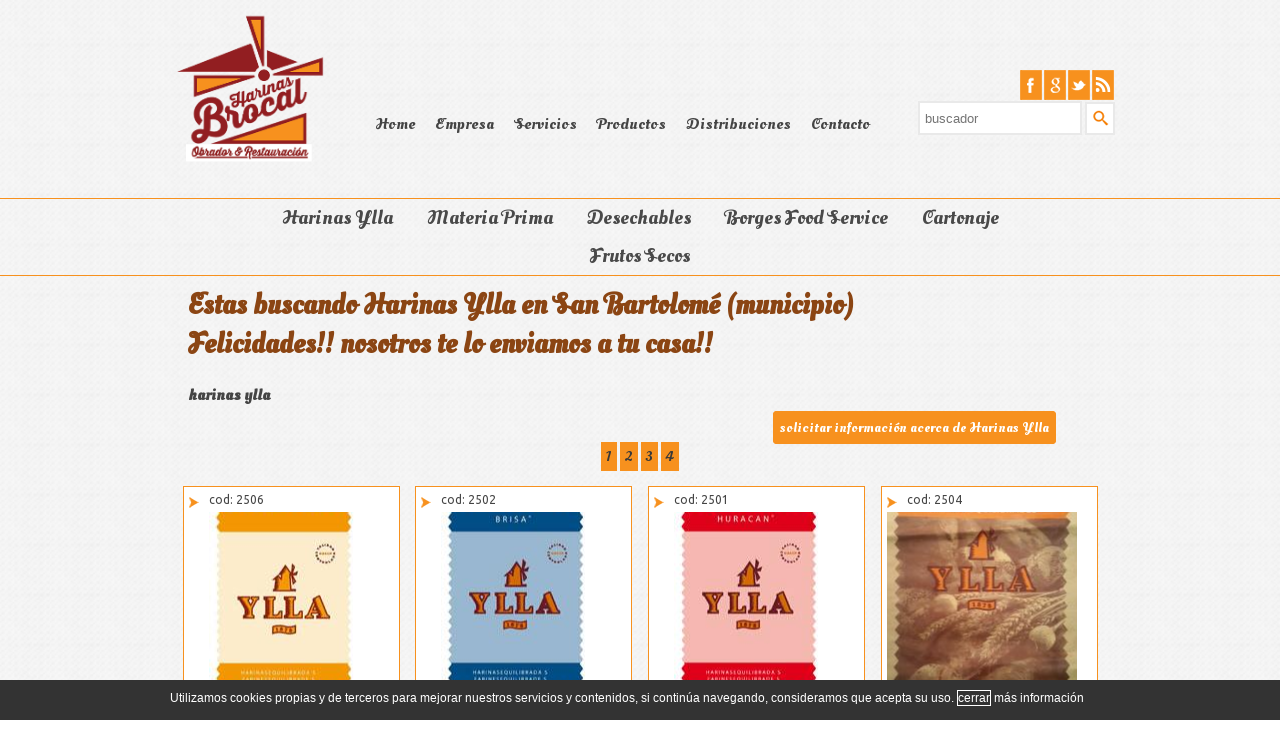

--- FILE ---
content_type: text/html; charset=utf-8
request_url: http://www.harinasbrocal.com/buscar/harinas-ylla/en-san-bartolome-(municipio)
body_size: 7628
content:

<!DOCTYPE html>
<html lang="es"><head>
<meta charset="utf-8"/>
<meta http-equiv="X-UA-Compatible" content="IE=10" />
<meta http-equiv="X-UA-Compatible" content="IE=9" />
<meta http-equiv="X-UA-Compatible" content="IE=8" />
<meta http-equiv="X-UA-Compatible" content="IE=7" />
<meta http-equiv="X-UA-Compatible" content="IE=6" />
<title>Estas buscando Harinas Ylla en San Bartolomé (municipio) Felicidades!! nosotros te lo enviamos a tu casa!!</title>
<meta name="author" content="www.lasosl.com"/>
<meta name="description" content=""/>
<meta name="keywords" content=""/>
<meta name="application-name" content=""/>
<meta name="robots" content="index,follow"/>
<meta name="viewport" content="width=device-width, initial-scale=1.0">

<!-- redes sociales -->
<meta property="og:title" content="<p>Estas buscando</p> Harinas Ylla en San Bartolomé (municipio)<br /> <p>Felicidades!! nosotros te lo enviamos a tu casa!!</p>" />
<meta property="og:description" content="" />
<meta property="og:image" content="http://www.harinasbrocal.com/Images/logotipo-mail93.png" />      
<meta property="og:url" content="http://www.harinasbrocal.com//productos-resturacion/harinas-ylla" />
<meta property="og:site_name" content="Harinas Ylla">
<meta property="og:author" content="http://www.lasosl.com" />

<meta property="twitter:title" content="<p>Estas buscando</p> Harinas Ylla en San Bartolomé (municipio)<br /> <p>Felicidades!! nosotros te lo enviamos a tu casa!!</p>" />
<meta property="twitter:description" content="" />
<meta property="twitter:image" content="http://www.harinasbrocal.com/Images/logotipo-mail93.png" />      
<meta property="twitter:url" content="http://www.harinasbrocal.com//productos-resturacion/harinas-ylla" />

<link rel="alternate" title="RSS" href="/http://www.harinasbrocal.com/rss.aspx" type="application/rss+xml" />

<!--[if lt IE 9]>
<script src="/http://css3-mediaqueries-js.googlecode.com/svn/trunk/css3-mediaqueries.js"></script>
<script src="/http://html5shim.googlecode.com/svn/trunk/html5.js"></script>
<![endif]-->

<!-- estilos CSS -->
<link rel="stylesheet" href="http://fonts.googleapis.com/css?family=Oleo Script Swash Caps">
<link rel="stylesheet" href="http://fonts.googleapis.com/css?family=Ubuntu">
<link rel="stylesheet" href="/css/style.css" media="screen" />
<!-- archivos JS -->
<script src="/js/jquery-1.10.2.min.js"></script>
<script src="/js/jquery-ui.min.js"></script>
<script src="/js/lasocookies.js"></script>
<script src="/js/jquery.flexslider.js"></script>
<script src="/js/jquery.autocomplete.js"></script>
<script src="/js/menuhorizontal.js"></script>
<script src="/js/jquery.fancybox.js?v=2.1.5"></script>
<script src="/js/funciones.js"></script>
<script type="text/javascript">
$(document).ready(function () {
    funcion_animacion();
    funcion_buscador();
    funcion_ampliacion();
    funcion_solicitud();
    funcion_enlace();
    funcion_distribucion();
});   
</script>
<link rel="canonical" href="http://www.harinasbrocal.com//productos-resturacion/harinas-ylla" />
</head>
<body itemscope itemtype="http://schema.org/Organization" style="background-image:url(/Images/imagendetalles/fondo.png)">
<header>   
<div class="centro">
    <div class="cabecera">
        <div class="cabecera_logo">
            <a href="/suministros-hosteleros" target="_self" title="La calidad define nuestros Servicios"><img src="http://www.harinasbrocal.com/Images/logotipo-mail93.png" id="logo" alt="La calidad define nuestros Servicios" /></a>
        </div>
        <div class="cabecera_menu">
            <div id="menu">    			                 						                       	   							                    
                <ul>   
                <li><a href="/suministros-hosteleros" target="_self" title="Home">Home</a></li><li><a href="/harinas-brocal" target="_self" title="Empresa">Empresa</a></li><li><a href="/suministros-obrador" target="_self" title="Servicios">Servicios</a></li><li><a href="/productos-resturacion" target="_self" title="Productos">Productos</a></li><li><a href="/distribucion-restauracion" target="_self" title="Distribuciones">Distribuciones</a></li><li><a href="/contactar-con-nosotros" target="_self" title="Contacto">Contacto</a></li>
                </ul>
            </div>
        </div>
        <div class="cabecera_derecha">        
            <div class="cabecera_redes">
                <div id="redes">                                                
                    <ul>                          
                        <li><a href="/" target="_blank" title="facebook"><img src="/Images/imagendetalles/facebook.png" alt="facebook" /></a></li><li><a href="/" target="_blank" title="google"><img src="/Images/imagendetalles/google.png" alt="google" /></a></li><li><a href="/https://twitter.com/harinasbrocal" target="_blank" title="twitter"><img src="/Images/imagendetalles/twitter.png" alt="twitter" /></a></li><li><a href="/" target="_blank" title="rss"><img src="/Images/imagendetalles/rss.png" alt="rss" /></a></li>
                                
                    </ul> 
                </div>
            </div>
            <div class="cabecera_buscador">
                <form method="post" action="./en-san-bartolome-(municipio)?enlace=harinas-ylla&amp;ciudad=en-san-bartolome-(municipio)" id="form1">
<div class="aspNetHidden">
<input type="hidden" name="__VIEWSTATE" id="__VIEWSTATE" value="/wEPDwULLTExNjYxOTM0NjdkZAfAGvXO4yoqC7qy1of3uGfRVlp2NddLRxIP8AsSO5cP" />
</div>

<div class="aspNetHidden">

	<input type="hidden" name="__VIEWSTATEGENERATOR" id="__VIEWSTATEGENERATOR" value="BBBB3C7B" />
	<input type="hidden" name="__EVENTVALIDATION" id="__EVENTVALIDATION" value="/wEdAAN2VRsKNxjuU6wm2R4r+YZ5yO7CU+RAPi5Fr18QJBn6rHH8Cv6tvbUMF1iAbJOrbkmWT3b8CV1nWDP2QipNDkncaK447MnI6CJVH+ycKfggkA==" />
</div>
                    <input name="buscadortexto" type="text" id="buscadortexto" class="buscadorinput" placeholder="buscador" x-webkit-speech="x-webkit-speech" />
                    <input type="submit" name="buscadorboton" value="" id="buscadorboton" class="imagenbuscador" />                    
                 </form> 
            </div>
        </div>
    </div>
</div>
<div class="cuerpo_espacio_20"></div>
<div class="cuerpo">
    
</div>
</header>
<main>
<div class="cuerpo_espacio_1" style="background-color:#f7911e"></div>
<div class="cuerpo">
    <div class="contenido">
        <div class="container">				
		    <div class="main">
			    <nav id="cbp-hrmenu" class="cbp-hrmenu">
				    <ul>
                                                    
                            <li>
							    <a href="/productos-resturacion/harinas-ylla">Harinas Ylla</a>
							    <div class="cbp-hrsub">
								    <div class="cbp-hrsub-inner">
                                        <div><h4><a href="/productos-resturacion/harinas-ylla/harinas-pasteleria-y-bolleria" title="HARINAS PASTELERÍA Y BOLLERÍA">Harinas Pastelería Y Bollería</a></h4></div><div><h4><a href="/productos-resturacion/harinas-ylla/harinas-panificables" title="HARINAS PANIFICABLES">Harinas Panificables</a></h4></div><div><h4><a href="/productos-resturacion/harinas-ylla/pizzerias" title="PIZZERÍAS">Pizzerías</a></h4></div><div><h4><a href="/productos-resturacion/harinas-ylla/preparados" title="PREPARADOS">Preparados</a></h4></div><div><h4><a href="/productos-resturacion/harinas-ylla/churrerias" title="CHURRERÍAS">Churrerías</a></h4></div><div><h4><a href="/productos-resturacion/harinas-ylla/harinas-especiales" title="HARINAS ESPECIALES">Harinas Especiales</a></h4></div><div><h4><a href="/productos-resturacion/harinas-ylla/harinas-ecologicas" title="HARINAS ECOLÓGICAS">Harinas Ecológicas</a></h4></div><div><h4><a href="/productos-resturacion/harinas-ylla/complementos-para-panaderia-y-restauracion" title="COMPLEMENTOS PARA PANADERÍA Y RESTAURACIÓN">Complementos Para Panadería Y Restauración</a></h4></div>									    									
								    </div><!-- /cbp-hrsub-inner -->
							    </div><!-- /cbp-hrsub -->
						    </li>
                                                        
                            <li>
							    <a href="/productos-resturacion/materia-prima">Materia Prima</a>
							    <div class="cbp-hrsub">
								    <div class="cbp-hrsub-inner">
                                        <div><h4><a href="/productos-resturacion/materia-prima/azucares-y-derivados" title="AZÚCARES Y DERIVADOS">Azúcares Y Derivados</a></h4></div><div><h4><a href="/productos-resturacion/materia-prima/brillos-y-gelatinas" title="BRILLOS Y GELATINAS">Brillos Y Gelatinas</a></h4></div><div><h4><a href="/productos-resturacion/materia-prima/chocolates" title="CHOCOLATES">Chocolates</a></h4></div><div><h4><a href="/productos-resturacion/materia-prima/cremas-pasteleras" title="CREMAS PASTELERAS">Cremas Pasteleras</a></h4></div><div><h4><a href="/productos-resturacion/materia-prima/cremas-y-rellenos" title="CREMAS Y RELLENOS">Cremas Y Rellenos</a></h4></div><div><h4><a href="/productos-resturacion/materia-prima/conservas" title="CONSERVAS">Conservas</a></h4></div><div><h4><a href="/productos-resturacion/materia-prima/conservas-dulces" title="CONSERVAS DULCES">Conservas Dulces</a></h4></div><div><h4><a href="/productos-resturacion/materia-prima/fruta-confitada" title="FRUTA CONFITADA">Fruta Confitada</a></h4></div><div><h4><a href="/productos-resturacion/materia-prima/recubrimientos-y-decoraciones-en-chocolaete" title="RECUBRIMIENTOS Y DECORACIONES EN CHOCOLAETE">Recubrimientos Y Decoraciones En Chocolaete</a></h4></div><div><h4><a href="/productos-resturacion/materia-prima/semifrios" title="SEMIFRÍOS">Semifríos</a></h4></div><div><h4><a href="/productos-resturacion/materia-prima/complementos" title="COMPLEMENTOS">Complementos</a></h4></div><div><h4><a href="/productos-resturacion/materia-prima/desmoldeantes" title="DESMOLDEANTES">Desmoldeantes</a></h4></div><div><h4><a href="/productos-resturacion/materia-prima/siropes-y-toppings" title="SIROPES Y TOPPINGS">Siropes Y Toppings</a></h4></div><div><h4><a href="/productos-resturacion/materia-prima/aromas-y-licores" title="AROMAS Y LICORES">Aromas Y Licores</a></h4></div>									    									
								    </div><!-- /cbp-hrsub-inner -->
							    </div><!-- /cbp-hrsub -->
						    </li>
                                                        
                            <li>
							    <a href="/productos-resturacion/desechables">Desechables</a>
							    <div class="cbp-hrsub">
								    <div class="cbp-hrsub-inner">
                                        <div><h4><a href="/productos-resturacion/desechables/celulosas" title="CELULOSAS">Celulosas</a></h4></div><div><h4><a href="/productos-resturacion/desechables/menaje" title="MENAJE">Menaje</a></h4></div><div><h4><a href="/productos-resturacion/desechables/platos-desechables" title="PLATOS DESECHABLES">Platos Desechables</a></h4></div><div><h4><a href="/productos-resturacion/desechables/cubiertos" title="CUBIERTOS">Cubiertos</a></h4></div><div><h4><a href="/productos-resturacion/desechables/vasos-desechables" title="VASOS DESECHABLES">Vasos Desechables</a></h4></div><div><h4><a href="/productos-resturacion/desechables/film-y-aluminio" title="FILM Y ALUMINIO">Film Y Aluminio</a></h4></div><div><h4><a href="/productos-resturacion/desechables/bolsas-papel" title="BOLSAS PAPEL">Bolsas Papel</a></h4></div><div><h4><a href="/productos-resturacion/desechables/bolsas-plastico" title="BOLSAS PLÁSTICO">Bolsas Plástico</a></h4></div><div><h4><a href="/productos-resturacion/desechables/envases" title="ENVASES">Envases</a></h4></div>									    									
								    </div><!-- /cbp-hrsub-inner -->
							    </div><!-- /cbp-hrsub -->
						    </li>
                                                        
                            <li>
							    <a href="/productos-resturacion/borges-food-service">Borges Food Service</a>
							    <div class="cbp-hrsub">
								    <div class="cbp-hrsub-inner">
                                        <div><h4><a href="/productos-resturacion/borges-food-service/aceite-girasol-y-fritura" title="ACEITE GIRASOL Y FRITURA">Aceite Girasol Y Fritura</a></h4></div><div><h4><a href="/productos-resturacion/borges-food-service/aceite-de-oliva" title="ACEITE DE OLIVA">Aceite De Oliva</a></h4></div><div><h4><a href="/productos-resturacion/borges-food-service/aceites-aromaticos" title="ACEITES AROMÁTICOS">Aceites Aromáticos</a></h4></div><div><h4><a href="/productos-resturacion/borges-food-service/vinagres" title="VINAGRES">Vinagres</a></h4></div><div><h4><a href="/productos-resturacion/borges-food-service/monodosis" title="MONODOSIS">Monodosis</a></h4></div><div><h4><a href="/productos-resturacion/borges-food-service/cremas-balsamicas" title="CREMAS BALSÁMICAS">Cremas Balsámicas</a></h4></div><div><h4><a href="/productos-resturacion/borges-food-service/frutos-secos" title="FRUTOS SECOS">Frutos Secos</a></h4></div><div><h4><a href="/productos-resturacion/borges-food-service/frutos-secos-cocinados" title="FRUTOS SECOS COCINADOS">Frutos Secos Cocinados</a></h4></div><div><h4><a href="/productos-resturacion/borges-food-service/snacks" title="SNACKS">Snacks</a></h4></div>									    									
								    </div><!-- /cbp-hrsub-inner -->
							    </div><!-- /cbp-hrsub -->
						    </li>
                                                        
                            <li>
							    <a href="/productos-resturacion/cartonaje">Cartonaje</a>
							    <div class="cbp-hrsub">
								    <div class="cbp-hrsub-inner">
                                        <div><h4><a href="/productos-resturacion/cartonaje/capsulas-de-papel" title="CÁPSULAS DE PAPEL">Cápsulas De Papel</a></h4></div><div><h4><a href="/productos-resturacion/cartonaje/bandejas-de-pasteleria" title="BANDEJAS DE PASTELERÍA">Bandejas De Pastelería</a></h4></div><div><h4><a href="/productos-resturacion/cartonaje/platos-discos-y-portapasteles" title="PLATOS, DISCOS Y PORTAPASTELES">Platos, Discos Y Portapasteles</a></h4></div><div><h4><a href="/productos-resturacion/cartonaje/blondas-y-rodales" title="BLONDAS Y RODALES">Blondas Y Rodales</a></h4></div><div><h4><a href="/productos-resturacion/cartonaje/cajas-de-tarta" title="CAJAS DE TARTA">Cajas De Tarta</a></h4></div>									    									
								    </div><!-- /cbp-hrsub-inner -->
							    </div><!-- /cbp-hrsub -->
						    </li>
                                                        
                            <li>
							    <a href="/productos-resturacion/frutos-secos">Frutos Secos</a>
							    <div class="cbp-hrsub">
								    <div class="cbp-hrsub-inner">
                                        <div><h4><a href="/productos-resturacion/frutos-secos/almendra" title="Almendra">Almendra</a></h4></div><div><h4><a href="/productos-resturacion/frutos-secos/avellana" title="Avellana">Avellana</a></h4></div><div><h4><a href="/productos-resturacion/frutos-secos/cacahuete" title="Cacahuete">Cacahuete</a></h4></div><div><h4><a href="/productos-resturacion/frutos-secos/coco" title="Coco">Coco</a></h4></div>									    									
								    </div><!-- /cbp-hrsub-inner -->
							    </div><!-- /cbp-hrsub -->
						    </li>
                                                      								
				    </ul>
			    </nav>
		    </div>
	    </div>
        <div class="cabecera_linea" style="background-color:#8b4513"></div>
        <script src="/js/menuhorizontal.js"></script>
	    <script>
		    $(function () {
		        cbpHorizontalMenu.init();
		    });
	    </script>
        </div>
    </div>
</div>
<div class="cuerpo_espacio_1" style="background-color:#f7911e"></div>
<div class="cuerpo">
    <div class="contenido">                 
        <h1><p>Estas buscando</p> Harinas Ylla en San Bartolomé (municipio)<br /> <p>Felicidades!! nosotros te lo enviamos a tu casa!!</p></h1>
            <h2>
            <a class="centrado-migas-enlace" href="/productos-resturacion/harinas-ylla" title="Harinas Ylla" target="_self">harinas ylla</a>
            </h2>
    </div>    
</div>
<div class="cuerpo">
    <div class="contenido">
        <div class="articulos_ampliar_solicitar"><a href="#" id="botonenlaces" class="disponibilidadenlaces">solicitar información acerca de Harinas Ylla</a></div>                        
        <div id="cajaenlaces">                        
            <fieldset id="cajaenlaces_solicitud">                        
                <fieldset>
                    <label for="nombreenlaces">Nombre</label>
                    <input type="text" name="nombreenlaces" id="nombreenlaces" placeholder="nombre" x-webkit-speech="x-webkit-speech" />
                </fieldset>
                <fieldset>
                    <label for="nombre">Tel&eacute;fono</label>
                    <input type="text" name="telefonoenlaces" id="telefonoenlaces" placeholder="telefono" x-webkit-speech="x-webkit-speech" />
                </fieldset>
                <fieldset>
                    <label for="nombre">E-mail</label>
                    <input type="text" name="emailenlaces" id="emailenlaces" placeholder="mail" x-webkit-speech="x-webkit-speech" />
                </fieldset>
                <fieldset>
                    <label for="comentarios">Comentarios</label>
                    <textarea name="comentariosenlaces" id="comentariosenlaces" placeholder="comentarios" x-webkit-speech="x-webkit-speech"></textarea>
                </fieldset> 
                <label for="checkbox"><a class="texto" href="aviso-legal" target="_self" title="condiciones legales">He le&iacute;do y acepto las condiciones legales</a> <input type="checkbox" id="checkboxenlaces_formulario" /></label>
                <br>
                <input type="button" name="cuenta-boton" id="boronenlaces" value="Enviar" onClick="solicitud(0)" />
            </fieldset>
        </div>
        <div class="cuerpo_espacio_10"></div>
    </div>
</div>
<div class="cuerpo">
    <div class="contenido">
    
        <div class="capa-resultados-contador">    
         <a class="capa-seleccion" style="background-color:#f7911e" href="/productos/harinas-ylla/1/page.aspx">1</a> <a class="capa-seleccion" style="background-color:#f7911e" href="/productos/harinas-ylla/2/page.aspx">2</a> <a class="capa-seleccion" style="background-color:#f7911e" href="/productos/harinas-ylla/3/page.aspx">3</a> <a class="capa-seleccion" style="background-color:#f7911e" href="/productos/harinas-ylla/4/page.aspx">4</a>
        </div>
        <div itemscope itemtype="http://schema.org/Product">
            <div class="detalles_linea15"></div> 
            
              <div class="detalles_contenidos_div"> 
                <h3><a href="/productos-resturacion/harinas-ylla/harinas-pasteleria-y-bolleria/biscuit-royal" target="_parent">
                <div class="detalles_articulos" style="border-color:#f7911e;">             
                    <div class="detalles_detalle">cod: 2506</div><div class="detalles_imagenes" style="background-image:url(/Images/imagendetalles/142biscuit-royal-sc-25-kg_mini.jpg);"></div>
                    <div class="detalles_nodetalle"></div>
                    <div class="detalles_nombre">Biscuit Royal </div>
                    <div class="detalles_nodetalle"></div>
                    <div class="detalles_dato">25 kg</div>                
                </div>
                </a></h3>
                <div class="detalles_linea15"></div> 
              </div>                   
              
              <div class="detalles_contenidos_div"> 
                <h3><a href="/productos-resturacion/harinas-ylla/harinas-pasteleria-y-bolleria/brisa" target="_parent">
                <div class="detalles_articulos" style="border-color:#f7911e;">             
                    <div class="detalles_detalle">cod: 2502</div><div class="detalles_imagenes" style="background-image:url(/Images/imagendetalles/124brisa-sc-25-kg_mini.jpg);"></div>
                    <div class="detalles_nodetalle"></div>
                    <div class="detalles_nombre">Brisa </div>
                    <div class="detalles_nodetalle"></div>
                    <div class="detalles_dato">25 kg</div>                
                </div>
                </a></h3>
                <div class="detalles_linea15"></div> 
              </div>                   
              
              <div class="detalles_contenidos_div"> 
                <h3><a href="/productos-resturacion/harinas-ylla/harinas-pasteleria-y-bolleria/huracan" target="_parent">
                <div class="detalles_articulos" style="border-color:#f7911e;">             
                    <div class="detalles_detalle">cod: 2501</div><div class="detalles_imagenes" style="background-image:url(/Images/imagendetalles/140huracan-sc-25-kg_mini.jpg);"></div>
                    <div class="detalles_nodetalle"></div>
                    <div class="detalles_nombre">Huracan </div>
                    <div class="detalles_nodetalle"></div>
                    <div class="detalles_dato">25 kg</div>                
                </div>
                </a></h3>
                <div class="detalles_linea15"></div> 
              </div>                   
              
              <div class="detalles_contenidos_div"> 
                <h3><a href="/productos-resturacion/harinas-ylla/harinas-pasteleria-y-bolleria/la-bro" target="_parent">
                <div class="detalles_articulos" style="border-color:#f7911e;">             
                    <div class="detalles_detalle">cod: 2504</div><div class="detalles_imagenes" style="background-image:url(/Images/imagendetalles/232la-bro_mini.jpg);"></div>
                    <div class="detalles_nodetalle"></div>
                    <div class="detalles_nombre">La Bro </div>
                    <div class="detalles_nodetalle"></div>
                    <div class="detalles_dato">25 kg</div>                
                </div>
                </a></h3>
                <div class="detalles_linea15"></div> 
              </div>                   
              
              <div class="detalles_contenidos_div"> 
                <h3><a href="/productos-resturacion/harinas-ylla/harinas-pasteleria-y-bolleria/or-blanc" target="_parent">
                <div class="detalles_articulos" style="border-color:#f7911e;">             
                    <div class="detalles_detalle">cod: 2540</div><div class="detalles_imagenes" style="background-image:url(/Images/imagendetalles/141or-blanc-sc-25-kg_mini.jpg);"></div>
                    <div class="detalles_nodetalle"></div>
                    <div class="detalles_nombre">Or Blanc </div>
                    <div class="detalles_nodetalle"></div>
                    <div class="detalles_dato">25 kg</div>                
                </div>
                </a></h3>
                <div class="detalles_linea15"></div> 
              </div>                   
              
              <div class="detalles_contenidos_div"> 
                <h3><a href="/productos-resturacion/harinas-ylla/harinas-panificables/1878" target="_parent">
                <div class="detalles_articulos" style="border-color:#f7911e;">             
                    <div class="detalles_detalle">cod: 2578</div><div class="detalles_imagenes" style="background-image:url(/Images/imagendetalles/1431878--sc-25-kg_mini.jpg);"></div>
                    <div class="detalles_nodetalle"></div>
                    <div class="detalles_nombre">1878 </div>
                    <div class="detalles_nodetalle"></div>
                    <div class="detalles_dato">25 kg</div>                
                </div>
                </a></h3>
                <div class="detalles_linea15"></div> 
              </div>                   
              
              <div class="detalles_contenidos_div"> 
                <h3><a href="/productos-resturacion/harinas-ylla/harinas-panificables/campesina" target="_parent">
                <div class="detalles_articulos" style="border-color:#f7911e;">             
                    <div class="detalles_detalle">cod: 2505</div><div class="detalles_imagenes" style="background-image:url(/Images/imagendetalles/144campesina-sc-25-kg_mini.jpg);"></div>
                    <div class="detalles_nodetalle"></div>
                    <div class="detalles_nombre">Campesina </div>
                    <div class="detalles_nodetalle"></div>
                    <div class="detalles_dato">25 kg</div>                
                </div>
                </a></h3>
                <div class="detalles_linea15"></div> 
              </div>                   
              
              <div class="detalles_contenidos_div"> 
                <h3><a href="/productos-resturacion/harinas-ylla/harinas-panificables/centeno-nordica-70" target="_parent">
                <div class="detalles_articulos" style="border-color:#f7911e;">             
                    <div class="detalles_detalle">cod: 2528</div><div class="detalles_imagenes" style="background-image:url(/Images/imagendetalles/145centeno-nordica-70-sc-25-kg_mini.jpg);"></div>
                    <div class="detalles_nodetalle"></div>
                    <div class="detalles_nombre">Centeno Nordica 70 </div>
                    <div class="detalles_nodetalle"></div>
                    <div class="detalles_dato">25 kg</div>                
                </div>
                </a></h3>
                <div class="detalles_linea15"></div> 
              </div>                   
              
              <div class="detalles_contenidos_div"> 
                <h3><a href="/productos-resturacion/harinas-ylla/harinas-panificables/centeno-nordica-integral" target="_parent">
                <div class="detalles_articulos" style="border-color:#f7911e;">             
                    <div class="detalles_detalle">cod: 2529</div><div class="detalles_imagenes" style="background-image:url(/Images/imagendetalles/146centeno-nordica-integral-sc-25-kg_mini.jpg);"></div>
                    <div class="detalles_nodetalle"></div>
                    <div class="detalles_nombre">Centeno Nordica Integral </div>
                    <div class="detalles_nodetalle"></div>
                    <div class="detalles_dato">25 kg</div>                
                </div>
                </a></h3>
                <div class="detalles_linea15"></div> 
              </div>                   
              
              <div class="detalles_contenidos_div"> 
                <h3><a href="/productos-resturacion/harinas-ylla/harinas-panificables/dorada" target="_parent">
                <div class="detalles_articulos" style="border-color:#f7911e;">             
                    <div class="detalles_detalle">cod: 2508</div><div class="detalles_imagenes" style="background-image:url(/Images/imagendetalles/147dorada-sc-25-kg_mini.jpg);"></div>
                    <div class="detalles_nodetalle"></div>
                    <div class="detalles_nombre">Dorada </div>
                    <div class="detalles_nodetalle"></div>
                    <div class="detalles_dato">25 kg</div>                
                </div>
                </a></h3>
                <div class="detalles_linea15"></div> 
              </div>                   
              
              <div class="detalles_contenidos_div"> 
                <h3><a href="/productos-resturacion/harinas-ylla/harinas-panificables/la-10" target="_parent">
                <div class="detalles_articulos" style="border-color:#f7911e;">             
                    <div class="detalles_detalle">cod: 2507</div><div class="detalles_imagenes" style="background-image:url(/Images/imagendetalles/148la-10-sc-25-kg_mini.jpg);"></div>
                    <div class="detalles_nodetalle"></div>
                    <div class="detalles_nombre">La 10 </div>
                    <div class="detalles_nodetalle"></div>
                    <div class="detalles_dato">25 kg</div>                
                </div>
                </a></h3>
                <div class="detalles_linea15"></div> 
              </div>                   
              
              <div class="detalles_contenidos_div"> 
                <h3><a href="/productos-resturacion/harinas-ylla/harinas-panificables/la-22" target="_parent">
                <div class="detalles_articulos" style="border-color:#f7911e;">             
                    <div class="detalles_detalle">cod: 2522</div><div class="detalles_imagenes" style="background-image:url(/Images/imagendetalles/150la-22-sc-25-kg_mini.jpg);"></div>
                    <div class="detalles_nodetalle"></div>
                    <div class="detalles_nombre">La 22 </div>
                    <div class="detalles_nodetalle"></div>
                    <div class="detalles_dato">25 kg</div>                
                </div>
                </a></h3>
                <div class="detalles_linea15"></div> 
              </div>                   
              
        </div>
        <div class="capa-resultados-contador">    
         <a class="capa-seleccion" style="background-color:#f7911e" href="/productos/harinas-ylla/1/page.aspx">1</a> <a class="capa-seleccion" style="background-color:#f7911e" href="/productos/harinas-ylla/2/page.aspx">2</a> <a class="capa-seleccion" style="background-color:#f7911e" href="/productos/harinas-ylla/3/page.aspx">3</a> <a class="capa-seleccion" style="background-color:#f7911e" href="/productos/harinas-ylla/4/page.aspx">4</a>
        </div>
	    <div class="capa-resultados-texto">
        Total de articulos:&nbsp;64&nbsp;&raquo;&nbsp;Mostrando del 1 al 12
        </div>   
                                                                
    </div>
</div>    
<div class="cuerpo_espacio_20"></div>
<div class="cuerpo">
    <div class="contenido">            
        <div class="animacion_eslogan_imagenes" style="background-image:url(/Images/imagendetalles/100productos-para-hosteleria.jpg);"><div class="animacion_eslogan_imagenes_detalles"><a href="/http://data2/anglada/productos-resturacion" target="_parent"><p>Servicios de distribuci&oacute;n 24 / 48 horas</p></a></div></div>  
        <div class="animacion_eslogan_detalles"></div>     
    </div>
</div>
<div class="cuerpo_espacio_10"></div>
<div class="cuerpo">
    <div class="contenido">
        <div class="contenido_centrado">            
            <div class="detalles_contenidos_div_dis"><a href="/distribucion-restauracion/confituras-siboney" target="_parent"><img class="dis_img" src="/Images/imagendetalles/119confituras-siboney.jpg"  alt="Confituras Siboney" /></a></div><div class="detalles_contenidos_div_dis"><a href="/distribucion-restauracion/borges" target="_parent"><img class="dis_img" src="/Images/imagendetalles/235borges.png"  alt="Borges" /></a></div><div class="detalles_contenidos_div_dis"><a href="/distribucion-restauracion/conservas-sandoval" target="_parent"><img class="dis_img" src="/Images/imagendetalles/434conservas-sandoval.png"  alt="Conservas Sandoval" /></a></div><div class="detalles_contenidos_div_dis"><a href="/distribucion-restauracion/norte-eurocao" target="_parent"><img class="dis_img" src="/Images/imagendetalles/120norte-eurocao.png"  alt="Norte Eurocao" /></a></div><div class="detalles_contenidos_div_dis"><a href="/distribucion-restauracion/conservas-benimar" target="_parent"><img class="dis_img" src="/Images/imagendetalles/236conservas-benimar.png"  alt="Conservas Benimar" /></a></div>                              
        </div>                                 
    </div>
</div>
<div class="cuerpo_espacio_10"></div>
</main>
<footer>	
<div class="cuerpo">
    <div class="contenido">        
        <div class="contenido_centrado">
            <div class="detalles_div">
                <div class="detalles_contenidos_div"> 
                    <div class="detalles_titulo2">Sobre Brocal</div> 
                    <div class="detalles_espacio2_20"></div>
                    <div class="detalles_descripcion2"><p>La dedicaci&oacute;n, la profesionalidad, la calidad y el trato personalizado son los pilares fundamentales sobre los que se sustenta la filosof&iacute;a de la empresa.</p></div>
                    <div class="detalles_espacio2_40"></div>
                </div>
                <div class="detalles_contenidos_div"> 
                    <div class="detalles_titulo2">Categorias</div>
                    <div class="detalles_espacio2_20"></div>
                    <div class="detalles_espacio2_20">
                        <div class="detalles_detalle"><a href="/productos-resturacion/harinas-ylla" target="_parent">Harinas Ylla</a></div><div class="detalles_detalle"><a href="/productos-resturacion/materia-prima" target="_parent">Materia Prima</a></div><div class="detalles_detalle"><a href="/productos-resturacion/desechables" target="_parent">Desechables</a></div><div class="detalles_detalle"><a href="/productos-resturacion/borges-food-service" target="_parent">Borges Food Service</a></div><div class="detalles_detalle"><a href="/productos-resturacion/cartonaje" target="_parent">Cartonaje</a></div><div class="detalles_detalle"><a href="/productos-resturacion/frutos-secos" target="_parent">Frutos Secos</a></div>                    
                    </div>
                    <div class="detalles_espacio2_40"></div>
                </div>
                <div class="detalles_contenidos_div">  
                    <div class="detalles_titulo2">Post Recientes</div>                        
                    <div class="detalles_espacio2_20"></div>  
                    <div class="detalles_espacio2_20">
                         
                                <div class="detalles_post">
                                <table>
                                    <tr>
                                        <td class="detalles_post_imagen" style="background-image:url(/)"></td>
                                        <td class="detalles_post_textos">
                                            <div class="detalles_post_fecha"><a href="/http://harinasbrocal.com/blog/index.php/ya-vienen-los-reyes/" target="_blank">05/01/2016</a></div>
                                            <div class="detalles_post_titulo"><a href="/http://harinasbrocal.com/blog/index.php/ya-vienen-los-reyes/" target="_blank">Ya vienen los Reyes</a></div>                          
                                        </td>
                                    </tr>
                                </table>                            
                              </div>
                                                
                    </div>              
                    <div class="detalles_espacio2_40"></div>
                </div>
                <div class="detalles_contenidos_div">  
                    <div class="detalles_titulo2">Más Información</div>          
                    <div class="detalles_espacio2_20"></div>
                    <div class="detalles_espacio2_20">
                        <div class="detalles_detalle">Mail:  hola@harinasbrocal.com</div>
                    </div>
                    <div class="detalles_espacio2_10"></div>
                    <div class="detalles_espacio2_20">
                        <div class="detalles_detalle">Tel:  96 311 82 51</div>
                    </div>
                    <div class="detalles_espacio2_10"></div>
                    <div class="detalles_espacio2_20">
                        <div class="detalles_detalle">Fax:  </div>
                    </div>
                    <div class="detalles_espacio2_10"></div>
                    <div class="detalles_espacio2_20">
                        <div class="detalles_detalle">Coor:  </div>
                    </div>

                    <div class="detalles_espacio2_40"></div>
                </div>
            </div>
        </div>
    </div>
</div>
<div class="cuerpo">
    <div class="contenido">
        <div class="contenido_centrado">
            <div class="texto">Copyright &copy;2015  <span class="detalles_post_fecha">Harinas Brocal</span></div>
        </div>
    </div>
</div>
<div class="cuerpo_espacio_40"></div>
</footer>
</body>
</html>


--- FILE ---
content_type: text/css
request_url: http://www.harinasbrocal.com/css/style.css
body_size: 1547
content:
@charset "utf-8";
/* importar css para resoluciones */
@import url('jquery.fancybox.css');
@import url('cabecera.css');
@import url('menu.css');
@import url('menuhorizontal.css');
@import url('redes.css');
@import url('animacion.css');
@import url('flexslider.css');
@import url('main.css');
@import url('detalles.css');
@import url('capa.css');
@import url('articulos.css');
@import url('columnas.css');
@import url('apartados.css');

body
{
	margin:0 auto;
	padding:0px;	 
	font-family:"Oleo Script Swash Caps", Arial, Tahoma, Geneva, sans-serif;
	font-size:14px;
	text-align:justify;
	color:#444444;
	z-index:9999;
}
body a
{
	text-decoration:none;
	color:#444444;
}
div,dl,dt,dd,ul,ol,li,h1,h2,h3,h4,h5,h6,pre,form,fieldset,input,textarea,p,blockquote,th,td
{ 
	margin:0;
	padding:0;
}
h1
{
    padding:10px;
    color:#8b4513;
	text-align:justify;
	font-size:28px;
}
h1 p
{
    display:inline;
}
h2
{
    padding:10px;
    color:#8b4513;
	text-align:justify;
	font-size:16px;
	display:inline;
	float:left;
}
h3
{
    padding:0px;
    margin:0px;
    font-weight:normal;
}
.buscadorinput
{
    border:2px;
    background-color:#fff;
    border-color:#e9e9e9;
    border-style:solid;
    padding:5px;
    margin:0px;
    font-family:"Oleo Script", Arial, Tahoma, Geneva, sans-serif;
	font-size:13px;
	text-align:justify;
	color:#444444;
	width:150px;
	height:20px;
	vertical-align:bottom;
}
form
{
    margin:0px;
    padding:0px;
}
.imagenbuscador
{
    background-image:url(../Images/imagendetalles/buscador.png);
    background-repeat:no-repeat;
    background-position:center;
    background-color:#fff;
    border:2px;
    border-color:#e9e9e9;
    border-style:solid;
    width:30px;    
    height:33px;
    vertical-align:bottom;
}
.centro
{
    max-width:99%;
	margin:0 auto;	
	
}
.cuerpo
{
    float:left;
    width:100%; 
	margin:0 auto;
}
.cuerpo_espacio_1
{
    float:left;
    width:100%; 
    height:1px;
	margin:0 auto;
}
.cuerpo_espacio_10
{
    float:left;
    width:100%; 
    height:10px;
	margin:0 auto;
}
.cuerpo_espacio_20
{
    float:left;
    width:100%; 
    height:20px;
	margin:0 auto;
}
.cuerpo_espacio_30
{
    float:left;
    width:100%; 
    height:30px;
	margin:0 auto;
}
.cuerpo_espacio_40
{
    float:left;
    width:100%; 
    height:40px;
	margin:0 auto;
}
.cuerpo_espacio_50
{
    float:left;
    width:100%; 
    height:50px;
	margin:0 auto;
}
.cuerpo_espacio_60
{
    float:left;
    width:100%; 
    height:60px;
	margin:0 auto;
}
.texto
{
    margin:0 auto;
	padding:0px;	 
	font-family:"Ubuntu", Arial, Tahoma, Geneva, sans-serif;
	font-size:12px;
	font-weight:normal;
	text-align:justify;
	color:#444444;	
}
.close input
{
    width:50px;
}
.articulos_ampliar_solicitar{
	display:inline-block;
	text-align:right;
	width:95%;
}
#caja {
	display:none;
	float:right;
	border:2px;
    border-radius:4px;
	border-style:solid;
	border-color:#f7911e;
    -webkit-appearance:none;
    -moz-appearance:none;
	padding:10px;
	color:#666666;
}
#caja input[type="button"] {
	border:2px;
	border-style:solid;
	border-color:#f7911e;
	color:#fff;
	background-color:#f7911e;
	text-decoration:none;
	font-style:normal;
	font-weight:normal;
	margin-left:15px;
	margin-top:10px;
	padding:5px;
	width:75px;	
	border-radius:4px;
	border-style:solid;
	border-color:#f7911e;
}
#caja textarea {
	border:2px;
	border-style:solid;
	border-color:#f7911e; 	 	
	background-color:#fff;
	color:#666666;
	text-decoration:none;
	font-style:normal;
	font-weight:normal;
	margin:0 auto;
	padding:5px;
	width:220px;
	height:50px;
	border-radius:4px;
	border-style:solid;
	border-color:#f7911e;
}
#caja fieldset {
    margin:0 auto;
    display:block;
    border:0;
    padding:0;
}
#caja #caja_solicitud fieldset label {
    display:block;
    float:none;
	margin-top:10px;
	margin-bottom:5px;
}
#caja #caja_solicitud fieldset input {
	border:2px;
	border-style:solid;
	border-color:#f7911e;			
	background-color:#fff;
	color:#666666;
	text-decoration:none;
	font-style:normal;
	font-weight:normal;
	margin:0 auto;
	padding:5px;
	width:220px;
	height:25px;
	border-radius:4px;
	border-style:solid;
	border-color:#f7911e;
	
}

.disponibilidad
{	
	text-align:left;
	text-decoration:none;
	font-style:normal;
	font-weight:normal;
	color:#ffffff;
	vertical-align:middle;
	background-color:#f7911e;
	padding:5px;
	border:2px;
    border-radius:4px;
	border-style:solid;
	border-color:#f7911e;
}
.disponibilidadenlaces
{	
	text-align:left;
	text-decoration:none;
	font-style:normal;
	font-weight:normal;
	color:#ffffff;
	vertical-align:middle;
	background-color:#f7911e;
	padding:5px;
	border:2px;
    border-radius:4px;
	border-style:solid;
	border-color:#f7911e;
}
#cajaenlaces {
	display:none;
	float:right;
	border:2px;
    border-radius:4px;
	border-style:solid;
	border-color:#f7911e;
    -webkit-appearance:none;
    -moz-appearance:none;
	padding:10px;
	color:#666666;
}
#cajaenlaces input[type="button"] {
	border:2px;
	border-style:solid;
	border-color:#f7911e;
	color:#fff;
	background-color:#f7911e;
	text-decoration:none;
	font-style:normal;
	font-weight:normal;
	margin-left:15px;
	margin-top:10px;
	padding:5px;
	width:75px;	
	border-radius:4px;
	border-style:solid;
	border-color:#f7911e;
}
#cajaenlaces textarea {
	border:2px;
	border-style:solid;
	border-color:#f7911e; 	 	
	background-color:#fff;
	color:#666666;
	text-decoration:none;
	font-style:normal;
	font-weight:normal;
	margin:0 auto;
	padding:5px;
	width:220px;
	height:50px;
	border-radius:4px;
	border-style:solid;
	border-color:#f7911e;
}
#cajaenlaces fieldset {
    margin:0 auto;
    display:block;
    border:0;
    padding:0;
}
#cajaenlaces #cajaenlaces_solicitud fieldset label {
    display:block;
    float:none;
	margin-top:10px;
	margin-bottom:5px;
}
#cajaenlaces #cajaenlaces_solicitud fieldset input {
	border:2px;
	border-style:solid;
	border-color:#f7911e;			
	background-color:#fff;
	color:#666666;
	text-decoration:none;
	font-style:normal;
	font-weight:normal;
	margin:0 auto;
	padding:5px;
	width:220px;
	height:25px;
	border-radius:4px;
	border-style:solid;
	border-color:#f7911e;
	
}

--- FILE ---
content_type: text/css
request_url: http://www.harinasbrocal.com/css/cabecera.css
body_size: 402
content:
@charset "utf-8";

.cabecera
{
    max-width:950px;
	margin:0 auto;	
}
.cabecera_logo
{
    display:inline; 
    float:left; 
    width:200px;    
}
.cabecera_logo img
{  
    /*width:175px;*/
    width:175px;
    border:0px;
}
.cabecera_menu
{
    display:inline; 
    float:left; 
    width:500px;        
    position: relative;
    min-height: 135px;    
}
.cabecera_derecha
{
    display:inline; 
    float:right; 
    width:200px;  
    position: relative;
    min-height: 135px;   
    text-align:right;
}
.cabecera_redes
{
    position: absolute;
    bottom: 30px;    
    width:200px;
}
.cabecera_buscador
{
    position: absolute;
    bottom: 0px;  
    width:200px;
}


--- FILE ---
content_type: text/css
request_url: http://www.harinasbrocal.com/css/menu.css
body_size: 643
content:
@charset "utf-8";

#menu{
	font-size:16px;
	font-style:normal;
	margin:0 auto;	
	position: absolute;
    bottom: 0px;    
}
#menu ul
{
	margin:0 auto;
	text-align:center;
	
}
#menu ul li { display: inline; }
#menu ul li a
{
	text-decoration:none;
	padding:0px;
	padding-left:10px;
	padding-right:10px;
}
#menu ul li a:hover
{
	text-decoration:underline;
}
#menu-mini{
	display:block;
	font-size:14px;
	font-family:"Oleo Script", Arial, Tahoma, Geneva, sans-serif;

}
#menu-desplegable{
	width:100%;
	margin:0 auto;
}
#select-menu 
{
	font-family:"Oleo Script", Arial, Tahoma, Geneva, sans-serif;
	background-color:#cf0418;
    color:#fff;
    border:2px;
	border-style:solid;
	border-color:#cf0418;
    outline:none;
    -webkit-appearance:none;
    -moz-appearance:none;
    appearance:none;
    cursor:pointer;
	width:100%;
	display:none\9;
	font-size:14px;
}
@media only screen and (min-width: 650px) {          
   #menu-mini { display:none;}
   #menu { display:inline; }    
}
@media only screen and (max-width: 650px) {          
   #menu-mini { display:inline;}
   #menu { display:none; } 
   
   
   

}

--- FILE ---
content_type: text/css
request_url: http://www.harinasbrocal.com/css/menuhorizontal.css
body_size: 1166
content:


.icon-drop:before, 
.icon-arrow-left:before {
	font-family: 'fontawesome';
	position: absolute;
	top: 0;
	width: 100%;
	height: 100%;
	speak: none;
	font-style: normal;
	font-weight: normal;
	line-height: 2;
	text-align: center;
	color: #47a3da;
	-webkit-font-smoothing: antialiased;
	text-indent: 8000px;
	padding-left: 8px;
}
.container > header nav a:hover:before {
	color: #fff;
}

.icon-drop:before {
	content: "\e000";
}

.icon-arrow-left:before {
	content: "\f060";
}


.cbp-hrmenu {
	width: 100%;
	text-align:center;
	
}

/* general ul style */
.cbp-hrmenu ul {
	margin: 0;
	padding: 0;
	list-style-type: none;	
	font-size:20px;
}

/* first level ul style */
.cbp-hrmenu > ul,
.cbp-hrmenu .cbp-hrsub-inner {
	width: 90%;
	max-width: 70em;
	margin: 0 auto;
	padding: 0 1.875em;
}

.cbp-hrmenu > ul > li {
	display: inline-block;
}

.cbp-hrmenu > ul > li > a {	
	padding: 5px;
	padding-left:15px;
	padding-right:15px;
	color: #494949;
	display: inline-block;
}

.cbp-hrmenu > ul > li > a:hover {
		
	color:#494949;
}

.cbp-hrmenu > ul > li.cbp-hropen a,
.cbp-hrmenu > ul > li.cbp-hropen > a:hover {
	color: #fff;
	background: #f7911e;
}

/* sub-menu */
.cbp-hrmenu .cbp-hrsub {
	display: none;
	position: absolute;
	background: #f7911e;
	width: 100%;
	left: 0;
	z-index:999;	
}

.cbp-hropen .cbp-hrsub {
	display: block;
	padding-bottom: 2em;
	padding-top: 2em;
}

.cbp-hrmenu .cbp-hrsub-inner > div {
	width: 25%;
	float: left;
	padding: 0 2em 0;
}

.cbp-hrmenu .cbp-hrsub-inner:before,
.cbp-hrmenu .cbp-hrsub-inner:after {
	content: " ";
	display: table;
}

.cbp-hrmenu .cbp-hrsub-inner:after {
	clear: both;
}

.cbp-hrmenu .cbp-hrsub-inner > div a {
	line-height: 2em;
}

.cbp-hrsub h4 
{
    text-transform:none;            
	color: #fff;
	padding: 5px;
	margin: 0;
	font-weight:normal;
	font-size: 14px;
	font-family:"Ubuntu", Arial, Tahoma, Geneva, sans-serif;
	text-align:left;
}




/* Examples for media queries */

@media screen and (max-width: 52.75em) { 

	.cbp-hrmenu {
		font-size: 80%;
	}

}

@media screen and (max-width: 43em) { 

	.cbp-hrmenu {
		
		border: none;
	}

	.cbp-hrmenu > ul,
	.cbp-hrmenu .cbp-hrsub-inner {
		width: 100%;
		padding: 0;
	}

	.cbp-hrmenu .cbp-hrsub-inner {
		padding: 0 2em;
		font-size: 75%;
	}

	.cbp-hrmenu > ul > li {
		display: block;
		border-bottom: 4px solid #47a3da;
	}

	.cbp-hrmenu > ul > li > a { 
		display: block;
		padding: 1em 3em;
	}

	.cbp-hrmenu .cbp-hrsub { 
		position: relative;
	}

	.cbp-hrsub h4 {
		padding-top: 0.6em;
	}

}

@media screen and (max-width: 36em) { 
	.cbp-hrmenu .cbp-hrsub-inner > div {
		width: 100%;
		float: none;
		padding: 0 2em;
	}
}





--- FILE ---
content_type: text/css
request_url: http://www.harinasbrocal.com/css/redes.css
body_size: 554
content:
@charset "utf-8";
#redes{
	display: inline-block;
	margin:0 auto;
	padding:0px;
	font-size:10px;
}
#redes img{ border:0px;}
#redes ul
{
	margin:0 auto;
	list-style-type: none;
	text-align:right;
}

#redes ul li { display: inline; }
#redes ul li a
{	
	padding:1px;
	border:0px;
}
#redes ul li a:hover
{
}
.redes_compartir
{
	padding:15px;
	text-align:right;
}
.redes_compartir img
{
	border:0px;
	text-align:right;
}
.redes_titulo
{
	font-size:34px;
}
@media only screen and (max-width: 550px) { 
#detalles_apartados {
	margin:0 auto;
	max-width:95%;	
	-webkit-column-count:1;	
	-moz-column-count:1;
	-ms-column-count:1;
	-o-column-count:1;
	-webkit-column-gap:0px;
	-moz-column-gap:0px;
	-ms-column-gap:0px;
	-o-column-gap:0px;
	-webkit-column-width:95%;
	-moz-column-width:95%;
	-ms-column-width:95%;
	-o-column-width:95%;
	padding:10px;
}
#detalles_contacte {
	display:inline;

	padding:5px;

	font-size:20px;	
}
#detalles_contacte span{
	
}
#redes img{
	width:30px;

}
.redes_titulo
{
	font-size:24px;
}
}



--- FILE ---
content_type: text/css
request_url: http://www.harinasbrocal.com/css/animacion.css
body_size: 611
content:
@charset "utf-8";
/* CSS Document */

#animacion {
	max-width:995px; 
	margin:0 auto;
	
}
#animacion_contenidos{
	text-align:center;
	max-width:95%; width:995px\9;
	margin:0 auto;
}
.animacion_imagenes{
	position:relative;
	width:990px;
	height:395px;
	background-repeat:no-repeat;
	background-position:center;	
}
#animacion_eslogan {
	max-width:995px; 
	margin:0 auto;
	
}
#animacion_eslogan_contenidos{
	text-align:center;
	max-width:95%; width:995px\9;
	margin:0 auto;
}
.animacion_eslogan_imagenes{
	position:relative;
	width:925px;
	height:275px;
	background-repeat:no-repeat;
	background-position:center;	
}
.animacion_eslogan_imagenes img{
	position:relative;
	width:225px;
	
}
.animacion_eslogan_imagenes_detalles
{
    position:absolute;
    left:25px;
    top:25px;
    width:850px;
    height:250px;
    font-size:34px;
    color:#fff;
     text-shadow: #000 0.1em 0.1em 0.2em;
}
.animacion_eslogan_imagenes_detalles a
{
    color:#fff;
     text-shadow: #000 0.1em 0.1em 0.2em;
}
.animacion_eslogan_detalles
{
    background-position:center;
    background-repeat:no-repeat;
    background-image:url(../Images/fondo_animacion.png); 
    height:27px; 
    width:915px;
    
}
@media only screen and (max-width: 500px) { 

.flex-direction-nav{ display:none;}
}

--- FILE ---
content_type: text/css
request_url: http://www.harinasbrocal.com/css/flexslider.css
body_size: 1458
content:

 
/* Browser Resets */
.flex-container a:active,
.flexslider a:active {outline: none;}
.slides,
.flex-control-nav,
.flex-direction-nav {margin: 0 auto; padding: 0; list-style: none;} 

/* FlexSlider Necessary Styles
*********************************/ 
/*.flexslider {width: 100%; margin: 0 auto; padding: 0; }*/
.flexslider {max-width: 100%;  margin: 0 auto; padding: 0; background-image:url(../Images/fondo_animacion.png); background-repeat:no-repeat; background-position:bottom center; height:420px;}
.flexslider .slides > li {display: none; margin:0 auto;} /* Hide the slides before the JS is loaded. Avoids image jumping */
.flexslider .slides div {max-width: 100%; text-align:center; margin:0 auto;}

.flex-pauseplay span {text-transform: capitalize;}

/* Clearfix for the .slides element */
.slides:after {content: "."; display: block; clear: both; visibility: hidden; line-height: 0; height: 0;} 
html[xmlns] .slides {display: block;} 
* html .slides {height: 1%;}

/* No JavaScript Fallback */
/* If you are not using another script, such as Modernizr, make sure you
 * include js that eliminates this class on page load */
.no-js .slides > li:first-child {display: block;}


/* FlexSlider Default Theme
*********************************/
.flexslider {margin:0 auto; padding:0px; position: relative; zoom: 1; ;}
.flexslider .slides {zoom: 1;}
.flexslider .slides > li {position: relative;}
/* Suggested container for "Slide" animation setups. Can replace this with your own, if you wish */
.flex-container {zoom: 1; position: relative;}

/* Caption style */
/* IE rgba() hack */
.flex-caption {background:none; -ms-filter:progid:DXImageTransform.Microsoft.gradient(startColorstr=#4C000000,endColorstr=#4C000000);
filter:progid:DXImageTransform.Microsoft.gradient(startColorstr=#4C000000,endColorstr=#4C000000); zoom: 1;}
.flex-caption {width: 96%; padding: 2%; position: absolute; left: 0; bottom: 0; background: rgba(0,0,0,.3); color: #fff; text-shadow: 0 -1px 0 rgba(0,0,0,.3); font-size: 14px; line-height: 18px;}

/* Direction Nav */
.flex-direction-nav li a {width: 52px; height: 52px; margin: -13px 0 0; display: block; background: url(../Images/bg_direction_nav.png) no-repeat 0 0; position: absolute; top: 45%; cursor: pointer; text-indent: -9999px;}
.flex-direction-nav li a.next {background-position: -52px 0; right: -18px;}
.flex-direction-nav li a.prev {background-position: 0 0; left: -18px;}
.flex-direction-nav li a.disabled {opacity: .3; filter:alpha(opacity=30); cursor: default;}

/* Control Nav */
.flex-control-nav {bottom:30px;  position: absolute;  right: 3%;  text-align: center;  width: auto;  z-index: 1000; height:10px; padding:15px;}
.flex-control-nav li {margin: 0 0 0 5px; display: inline-block; zoom: 1; *display: inline;}
.flex-control-nav li:first-child {margin: 0;}
.flex-control-nav li a {width: 13px; height: 13px; display: block; background: url(../Images/bg_control_nav.png) no-repeat 0 0; cursor: pointer; text-indent: -9999px;}
.flex-control-nav li a:hover {background-position: 0 -13px;}
.flex-control-nav li a.active {background-position: 0 -26px; cursor: default;}

--- FILE ---
content_type: text/css
request_url: http://www.harinasbrocal.com/css/main.css
body_size: 238
content:
@charset "utf-8";

.contenido
{
    max-width:925px;
	margin:0 auto;		
}
.contenido_centrado
{
    max-width:100%;
	margin:0 auto;	
	text-align:	center;
}



--- FILE ---
content_type: text/css
request_url: http://www.harinasbrocal.com/css/detalles.css
body_size: 1542
content:
@charset "utf-8";
/* CSS Document */

.detalles {
	margin:0 auto;
	max-width:100%;
}
.detalles_contenidos{
	text-align:justify;
	max-width:95%; width:985px\9;
	margin:0 auto;
	padding:0px;
}
.detalles_div{
	margin:0 auto;
	max-width:100%;
	-webkit-column-count:4;	
	-moz-column-count:4;
	-ms-column-count:4;
	-o-column-count:4;
	-webkit-column-gap:0px;
	-moz-column-gap:0px;
	-ms-column-gap:0px;
	-o-column-gap:0px;
	-webkit-column-width:25%;
	-moz-column-width:25%;
	-ms-column-width:25%;
	-o-column-width:25%;
	padding:0px;
}
.detalles_contenidos_div{
	display: inline-table;
	margin:0 auto;
	padding:5px;
	margin:0px\9;
	vertical-align:top;
	float:left\9;	
	border:0px;
	width:215px\9;
}

.detalles_contenidos_div img{
	margin:0 auto;
	padding:0px;
	vertical-align:top;
	height:150px;
	width:215px;
	border:0px;
}
.detalles_contenidos_div_dis{
	display: inline-table;
	margin:0 auto;
	padding:5px;
	margin:0px\9;
	vertical-align:middle;
	float:left\9;	
	border:0px;
	width:200px\9;	
}

.detalles_contenidos_div_dis img{
	margin:0 auto;
	padding:10px;
	vertical-align:middle;	
	width:100px;
	border:0px;
}
.detalles_contenidos_div_dis a{
	margin:0 auto;
	padding:10px;
	vertical-align:middle;	
	width:100px;
	border:0px;
}
.detalles_contenidos img{
	margin:0 auto;
	padding:0px;
	border:0px;	
}

.detalles_titulo{
	margin:0 auto;
	padding:0px;	 
	font-family:"Oleo Script Swash Caps", Arial, Tahoma, Geneva, sans-serif;
	font-size:20px;
	height:35px;
	font-weight:normal;
	text-align:center;
	color:#fff;	
	background-color:#8b4513;
	vertical-align:middle;
	
}
.detalles_titulo a
{
    color:#fff;
    vertical-align:middle;
}

.detalles_linea15{	
	width:215px;
	height:15px;
}
.detalles_linea215{	
	width:210px;
	height:15px;
}
.detalles_imagen
{
    width:215px;
    height:215px;
    background-position:center;
    background-repeat:no-repeat;            
}
.detalles_nombre
{
    font-size:13px;
	text-align:justify;
	color:#444444;	
	font-family:"Ubuntu", Arial, Tahoma, Geneva, sans-serif;	
	width:210px;
	height:30px;
	vertical-align:top;
	
}

.detalles_descripcion{
	font-size:12px;
	text-align:justify;
	color:#444444;
	line-height:15px;
	font-family:"Ubuntu", Arial, Tahoma, Geneva, sans-serif;	
	width:215px;
}
.detalles_imagenes
{
    width:190px; height:175px; background-position:center; background-repeat:no-repeat; 
}
.detalles_articulos{
	font-size:12px;
	text-align:justify;
	color:#444444;
	font-family:"Ubuntu", Arial, Tahoma, Geneva, sans-serif;	
	width:205px;
	border:1px; 
	border-style:solid; 
	padding:5px; 
	background-color:#fff;		
}

.detalles_titulo2{
	font-size:18px;
	text-align:justify;
	color:#444444;
	line-height:15px;
	font-family:"Oleo Script Swash Caps", Arial, Tahoma, Geneva, sans-serif;	
	width:200px;
}
.detalles_lista2{
	font-size:12px;
	text-align:justify;
	color:#444444;
	line-height:15px;
	font-family:"Ubuntu", Arial, Tahoma, Geneva, sans-serif;	
	width:200px;
}
.detalles_descripcion2{
	font-size:12px;
	text-align:justify;
	color:#444444;
	line-height:15px;
	font-family:"Ubuntu", Arial, Tahoma, Geneva, sans-serif;	
	width:200px;
}
.detalles_espacio2_10
{
    height:10px;
	width:200px;
}
.detalles_espacio2_20
{
    height:20px;
	width:200px;
}
.detalles_espacio2_30
{
    height:30px;
	width:200px;
}
.detalles_espacio2_40
{
    height:40px;
	width:200px;
}
.detalles_dato
{
    width:190px;    
    height:20px; 
    text-align:right;
    font-weight:bold;
    font-size:12px;	
	color:#444444;	
	font-family:"Ubuntu", Arial, Tahoma, Geneva, sans-serif;
}
.detalles_detalle
{
    background-image:url(../Images/detalle.png);
    background-position:left;
    background-repeat:no-repeat;
    width:190px;
    padding-left:20px;    
    height:20px; 
    text-align:left;
    font-size:12px;
	text-align:justify;
	color:#444444;
	line-height:15px;
	font-family:"Ubuntu", Arial, Tahoma, Geneva, sans-serif;
       
}
.detalles_nodetalle
{    
    width:190px;
    padding-left:20px;    
    height:20px; 
    text-align:left;
    font-size:12px;
	text-align:justify;
	color:#444444;
	line-height:15px;
	font-family:"Ubuntu", Arial, Tahoma, Geneva, sans-serif;
       
}
.detalles_texto
{
    display:inline-block;    
    font-size:12px;
	text-align:justify;
	color:#444444;
	font-family:"Ubuntu", Arial, Tahoma, Geneva, sans-serif;
	
}
.detalles_post
{
    display: inline-table;
	margin:0 auto;
	padding:0px;	
	vertical-align:top;
	float:left\9;	
	border:0px;	
    width:200px;    
}
.detalles_post_imagen
{
    width:50px;
    height:50px;
    background-position:center;
    background-repeat:no-repeat;    
}
.detalles_post_textos
{
    width:150px;
    text-align:left;
    vertical-align:top;
}
.detalles_post_fecha
{
    font-size:11px;
	text-align:justify;
	color:#f7911e;
	padding-bottom:5px;
	font-family:"Ubuntu", Arial, Tahoma, Geneva, sans-serif;
}
.detalles_post_titulo
{
    font-size:12px;
	text-align:justify;
	color:#444444;	
	padding-bottom:5px;
	font-family:"Ubuntu", Arial, Tahoma, Geneva, sans-serif;
	vertical-align:top;
}
.detalles_post_fecha a
{
    font-size:11px;
	text-align:justify;
	color:#f7911e;	
	font-family:"Ubuntu", Arial, Tahoma, Geneva, sans-serif;
}
.detalles_post_titulo a
{
    font-size:12px;
	text-align:justify;
	color:#444444;
	font-family:"Ubuntu", Arial, Tahoma, Geneva, sans-serif;
}

@media screen and (max-width: 600px) {
.detalles_div{
	margin:0 auto;
	max-width:97%;
	-webkit-column-count:1;	
	-moz-column-count:1;
	-ms-column-count:1;
	-o-column-count:1;
	-webkit-column-gap:0px;
	-moz-column-gap:0px;
	-ms-column-gap:0px;
	-o-column-gap:0px;
	-webkit-column-width:99%;
	-moz-column-width:99%;
	-ms-column-width:99%;
	-o-column-width:99%;
	padding:0px;
}
.detalles_contenidos{
	text-align:center;
	margin:0 auto;
	padding:0px;
}
.detalles_contenidos_div{
	display:inline;
}
.detalles_contenidos_div img{
	
} 


} 



--- FILE ---
content_type: text/css
request_url: http://www.harinasbrocal.com/css/capa.css
body_size: 446
content:
@charset "utf-8";
.capa-resultados{
	margin:0 auto;
	width:100%; width:700px\9;
	display:inline-block;
	color:#383838;
	font-size:16px;
}
.capa-resultados-texto{
	margin:0 auto;
	width:95%;
	padding-top:10px;
}
.capa-resultados-linea{
	margin:0 auto;
	width:95%;
	height:2px;
}
.capa-resultados-linea2{
	margin:0 auto;
	width:95%;
	height:10px;
}
.capa-resultados-linea3{
	margin:0 auto;
	width:95%;
	height:30px;
}
.capa-resultados-contador{
	margin:0 auto;
	width:95%;
	text-align:center;
}
.capa-seleccion{
	text-decoration:none;
	color:#383838;
	padding:5px;
}
.capa-seleccion a{
	text-decoration:none;
	color:#383838;
	padding:5px;
}
.capa-seleccionada{
	color:#fff;
	padding:5px;
}
.capa-seleccionada a{
	color:#fff;
	padding:5px;
}
.capa-resultados-cantidad-arriba{
	margin:0 auto;
	float:right;	
	margin-left:5px; margin-right:5px;	
 }
 .capa-resultados-orden-arriba{
	margin:0 auto;
	float:right;
	margin-left:5px; margin-right:5px;
 }

--- FILE ---
content_type: text/css
request_url: http://www.harinasbrocal.com/css/articulos.css
body_size: 1492
content:
@charset "utf-8";

.articulo-destacado{
	border:1px;
	background-color:#fff;

	border-style:solid;
	padding:10px;
}
.articulo-complementos{	
	padding:5px;
	display:inline-block;
	width:675px;
}
.articulo-complementos-titulo{
	padding:1px;
	padding-left:5px;
	display:inline-block;
	width:675px;
	height:1px;
}
.articulo-complementos-titulo span{
	padding:5px;
	font-size:22px;
	background-color:#fff;
}
.articulo-relacionados{	
	padding:5px;
	display:inline-block;
	width:135px;

}
.articulo-relacionados-titulo{
	padding:1px;
	padding-left:5px;
	display:inline-block;
	width:135px;
	height:1px;
}
.articulo-relacionados-titulo span{
	padding:5px;
	font-size:22px;
	background-color:#fff;
}
.articulo-destacado-imagen{
	width:350px;
}
.articulo-destacado-imagen img{
	width:350px;
	border:0px;
}
.articulo-destacado-nombre{
	padding-bottom:10px;
	font-size:22px;
	text-align:justify;
}
.articulo-destacado-descripcion{
	color:#383838;
	text-align:justify;
}
.articulo-destacado-referencia{
	color:#383838;
	text-align:justify;
	font-size:11px;
}
.articulo-destacado-linea{
	margin:0 auto;
	width:100%;
	height:1px;
}
.articulo-destacado-linea hr{	
	border:1px;
	border-bottom:0px;
	border-style:dotted;	
}
.articulo-destacado-linea0{
	margin:0 auto;
	width:95%;
	height:5px;
}
.articulo-destacado-linea1{
	margin:0 auto;
	width:95%;
	height:10px;
}
.articulo-destacado-linea2{
	margin:0 auto;
	width:95%;
	height:20px;
	text-align:right;
}
.articulo-destacado-precio{
	padding:5px;	
	color:#383838;
	font-size:18px;
}
.articulo-destacado-precio table{
	padding:0px;
	margin:0px;
}
.articulo-destacado-precio a{
	color:#383838;
	font-size:22px;
}
.articulo-destacado-precios{
	color:#383838;
	font-size:22px;
	padding-right:10px;	
}
.articulos-destacado-precios{
	font-size:24px;
	color:#383838;
	text-align:center;
}
.articulos-destacado-oferta{
	font-size:18px;
	text-decoration:line-through;
	text-align:center;
}
.articulo_destacado_cantidades{
	border:1px;
	border-style:solid;
	height:25px;
	padding:5px;
	width:95px;
	color:#383838;
}
.articulo-destacado-span{
	color:#383838;
	font-size:12px;

}
.articulo-destacado-compra{
	padding:8px;
	text-align:center;	
}

.articulo-destacado-compra a{
	color:#fff;
	text-align:center;	
	font-size:26px;
}
.articulos-individual{
	width:223px;
	height:375px;
	float:left;
	text-align:center;
	position: relative;		
	padding:5px;
}
.articulos-individual:hover .descubrir-articulos-individual {display:block;}
.descubrir-articulos-individual {display:none;position:absolute;top:0%;left:0%;background:url(../Images/descubrir.png) no-repeat; background-position:center; width:223px;height:370px; padding:5px;margin:0px; z-index:999;}


.articulos-nombre{
	font-size:16px;
	color:#383838;
	text-align:center;
	width:220px;
}
.articulos-referencia{
	font-size:10px;
	color:#383838;
	text-align:right;
	width:200px;
	padding-right:20px;
}
.articulos-detalles{
	font-size:13px;
	color:#383838;
	text-align:right;
	width:200px;
	padding-right:20px;
	height:20px;
}
.articulos-precio{
	font-size:24px;
	color:#383838;
	text-align:center;
	width:210px;
}
.articulos-oferta{
	font-size:18px;
	text-decoration:line-through;
	text-align:center;
}
.articulos-info{
	font-size:20px;
	color:#fff;
	text-align:center;
	width:215px;
	height:28px;
}
.articulos-info2{
	font-size:16px;
	color:#fff;
	text-align:center;
	width:215px;
	height:28px;
}
.articulos-info2 span{
	vertical-align:middle;
}
.articulos-imagen{
	width:215px;
	height:250px;
	max-height:250px;
	background-position:center;
	background-size:cover;
}


.grupo-articulos-individual{
	width:125px;
	height:205px;
	float:left;
	text-align:center;
	position: relative;		
	padding:5px;
	border:0px;

	border-style:solid;
}
.grupo-articulos-individual:hover .descubrir-grupo-articulos-individual {display:block;}
.descubrir-grupo-articulos-individual {display:none;position:absolute;top:0%;left:0%;background:url(../Images/descubrir2.png) no-repeat; background-position:center; width:125px;height:205px; padding:5px;margin:0px; z-index:999;}

.grupo-articulos-nombre{
	font-size:16px;
	color:#383838;
	text-align:center;
	width:120px;
}
.grupo-articulos-precio{
	font-size:16px;
	color:#383838;
	text-align:center;
	width:120px;
}

.grupo-articulos-imagen{
	width:115px;
	height:150px;
	max-height:150px;
	background-position:center;
	background-size:cover;
}


.complemento-articulos-individual{
	width:215px;
	height:300px;
	float:left;
	text-align:center;
	position: relative;		
	padding:5px;
	border:0px;

	border-style:solid;
}
.complemento-articulos-individual:hover .descubrir-complemento-articulos-individual {display:block;}
.descubrir-complemento-articulos-individual {display:none;position:absolute;top:0%;left:0%;background:url(../Images/descubrir2.png) no-repeat; background-position:center; width:200px;height:300px; padding:5px;margin:0px; z-index:999;}

.complemento-articulos-nombre{
	font-size:16px;
	color:#383838;
	text-align:center;
	width:175px;
}
.complemento-articulos-precio{
	font-size:16px;
	color:#383838;
	text-align:center;
	width:200px;
}

.complemento-articulos-imagen{
	width:200px;
	height:250px;
	max-height:250px;
	background-position:center;
	background-size:cover;
}
.articulo-detalle-precio{
	padding:5px;	
	color:#383838;
	font-size:14px;
}

.articulos-detalles-precios{
	font-size:16px;
	color:#383838;
	text-align:center;
}
.articulos-detalles-oferta{
	font-size:12px;
	text-decoration:line-through;
	text-align:center;
}
.articulos_detalles_cantidades{
	border:1px;
	border-style:solid;
	height:15px;
	padding:5px;
	width:65px;
	color:#383838;
}
.articulo-detalle-compra{
	padding:3px;
	text-align:center;
}
.articulo-detalle-compra a{
	color:#fff;
	text-align:center;	
	font-size:16px;
}
.articulo-detalle-precio table{
	width:250px;
}
@media only screen and (max-width: 550px) {
.articulo-destacado{
	width:250px;
	height:325px;
	float:left;
	text-align:center;
	position: relative;		
	padding:5px;
	display:inline;
}
.articulo-complementos{	
	padding:5px;
	display:inline;
	width:275px;
}
.articulo-relacionados{	
	padding:5px;
	display:inline;
	width:135px;

}
.articulo-destacado img{
	width:250px;
}	
}


--- FILE ---
content_type: text/css
request_url: http://www.harinasbrocal.com/css/columnas.css
body_size: 550
content:
    @charset "utf-8";
/* CSS Document */

.contenedor{
	margin:0 auto;
	max-width:100%;	
}
.contenedor-contenidos{
	text-align:justify;
	max-width:985px; width:985px\9;
	margin:0 auto;
	padding:0px;
}
.contenedor-espacio-5
{
    height:5px;
}
.contenedor-espacio-10
{
    height:10px;
}
.contenedor-tabla{
	display: table;
	text-align:left;
	margin:0 auto;
	padding:0px;
}
.contenedor-fila{
	display: table-row;
}
.contenedor-columna{
	display: table-cell;
	vertical-align:top;
}
.contenedor-columna0{
	max-width:950px;
	width:950px;
	width:950px\9;	
}
.contenedor-columna1{
	max-width:225px;
	width:225px;
	width:225px\9;
}
.contenedor-columna2
{
    margin:0 auto;
	max-width:900px;
	width:900px;
	width:900px\9;
}
.contenedor-columna3{
	max-width:225px;
	width:225px\9;
	text-align:left;
}
.contenedor-columna3 a{
	text-align:left;
}
.articulo-tabla{
	display: table;
	text-align:left;
	margin:0 auto;
	padding:0px;
}
.articulo-fila{
	display: table-row;
}
.articulo-columna{
	display: table-cell;
	vertical-align:top;
}
.articulo-columna1{
	max-width:450px;
	width:450px;
	width:450px\9;
}
.articulo-columna2{
	max-width:350px;
	width:350px;
	width:350px\9;
}
@media only screen and (max-width: 550px) { 

.contenedor-columna{
	display:inline;
	vertical-align:top;
}
.contenedor-columna2{
	max-width:300px;
}
.contenedor-columna2 div{

}
}



--- FILE ---
content_type: text/css
request_url: http://www.harinasbrocal.com/css/apartados.css
body_size: 704
content:
@charset "utf-8";
.articulos_galerias{
	text-align:left;
}
.articulos_galerias ul li{
	padding-top:20px;
}
.articulos_galerias img
{	
	max-width:150px;
	width:150px\9;
	border:1px;
	border-style:solid;
	margin:10px;
}
.apartados {	
	width:100%;	
	display: inline-block;
	margin:0 auto;
	padding:0px;
}
.apartados_contenidos{	
	max-width:915px;
	margin:0 auto;
	text-align:center;
}
.apartados_contenidos_justificado{	
	max-width:915px;
	margin:0 auto;
	text-align:justify;
}
.apartados_apartados_texto{
	margin:0 auto;
	display:inline-block;
	padding:5px;
	font-family:"Lobster", Arial, Tahoma, Geneva, sans-serif;
}
.apartados_apartados_enlaces{
	margin:0 auto;	
	display:inline-block;
	padding:5px;
	font-family:"Lobster", Arial, Tahoma, Geneva, sans-serif;	
}
.apartados_apartados_enlaces p
{
   display:inline; 
   text-align:center;
}
.apartados_familias{
	margin:0 auto;
	max-width:900px;
	-webkit-column-count:5;	
	-moz-column-count:5;
	-ms-column-count:5;
	-o-column-count:5;
	-webkit-column-gap:0px;
	-moz-column-gap:0px;
	-ms-column-gap:0px;
	-o-column-gap:0px;
	-webkit-column-width:20%;
	-moz-column-width:20%;
	-ms-column-width:20%;
	-o-column-width:20%;
	padding:0px;
}

}

@media only screen and (max-width: 550px) { 
.apartados_apartados_texto{
	margin:0 auto;
	padding:15px;
}
.apartados_contenidos_texto{
	width:300px;
	display:inline-table;
}
.apartados_familias{
	margin:0 auto;
	max-width:900px;
	-webkit-column-count:3;	
	-moz-column-count:3;
	-ms-column-count:3;
	-o-column-count:3;
	-webkit-column-gap:0px;
	-moz-column-gap:0px;
	-ms-column-gap:0px;
	-o-column-gap:0px;
	-webkit-column-width:33%;
	-moz-column-width:33%;
	-ms-column-width:33%;
	-o-column-width:33%;
	padding:0px;
}
}


--- FILE ---
content_type: application/javascript
request_url: http://www.harinasbrocal.com/js/lasocookies.js
body_size: 2022
content:
document.write("<style>.close{ color:#fff; cursor:pointer; background-color:#333333; border:1px; border-color:#fff; border-style:solid; margin:0 auto;	font-size:12px; font-family:Tahoma, Verdana, sans-serif;}.msgcookie{z-index:9999;display:block;position:fixed;bottom:0;height:40px;width:100%;background-color:#333333;color:#fff;font-size:12px;font-family:Tahoma, Verdana, sans-serif;}.msgcookie p{width:940px;margin:0 auto;padding:10px 0 0 0;}.msgcookie p a:link,.msgcookie p a:active,.msgcookie p a:visited,.msgcookie p a:hover{color:#fff}.msgcookie a.close{float:right;display:block; overflow:hidden; }</style>");

(function (factory) {
	if (typeof define === 'function' && define.amd) {
		// AMD. Register as anonymous module.
		define(['jquery'], factory);
	} else {
		// Browser globals.
		factory(jQuery);
	}
}(function ($) {

	var pluses = /\+/g;

	function encode(s) {
		return config.raw ? s : encodeURIComponent(s);
	}

	function decode(s) {
		return config.raw ? s : decodeURIComponent(s);
	}

	function stringifyCookieValue(value) {
		return encode(config.json ? JSON.stringify(value) : String(value));
	}

	function parseCookieValue(s) {
		if (s.indexOf('"') === 0) {
			// This is a quoted cookie as according to RFC2068, unescape...
			s = s.slice(1, -1).replace(/\\"/g, '"').replace(/\\\\/g, '\\');
		}

		try {
	
			s = decodeURIComponent(s.replace(pluses, ' '));
			return config.json ? JSON.parse(s) : s;
		} catch(e) {}
	}

	function read(s, converter) {
		var value = config.raw ? s : parseCookieValue(s);
		return $.isFunction(converter) ? converter(value) : value;
	}

	var config = $.cookie = function (key, value, options) {

		// Write
		if (value !== undefined && !$.isFunction(value)) {
			options = $.extend({}, config.defaults, options);

			if (typeof options.expires === 'number') {
				var days = options.expires, t = options.expires = new Date();
				t.setDate(t.getDate() + days);
			}

			return (document.cookie = [
				encode(key), '=', stringifyCookieValue(value),
				options.expires ? '; expires=' + options.expires.toUTCString() : '', // use expires attribute, max-age is not supported by IE
				options.path    ? '; path=' + options.path : '',
				options.domain  ? '; domain=' + options.domain : '',
				options.secure  ? '; secure' : ''
			].join(''));
		}

		// Read

		var result = key ? undefined : {};
		
		var cookies = document.cookie ? document.cookie.split('; ') : [];

		for (var i = 0, l = cookies.length; i < l; i++) {
			var parts = cookies[i].split('=');
			var name = decode(parts.shift());
			var cookie = parts.join('=');

			if (key && key === name) {
				// If second argument (value) is a function it's a converter...
				result = read(cookie, value);
				break;
			}

			// Prevent storing a cookie that we couldn't decode.
			if (!key && (cookie = read(cookie)) !== undefined) {
				result[name] = cookie;
			}
		}

		return result;
	};

	config.defaults = {};

	$.removeCookie = function (key, options) {
		if ($.cookie(key) === undefined) {
			return false;
		}

		// Must not alter options, thus extending a fresh object...
		$.cookie(key, '', $.extend({}, options, { expires: -1 }));
		return !$.cookie(key);
	};

}));




$(document).ready(function() 
{
	if (!$.cookie("msgcookie"))
	{
		$("body").prepend("<div class='msgcookie'><p>Utilizamos cookies propias y de terceros para mejorar nuestros servicios y contenidos, si contin&uacutea navegando, consideramos que acepta su uso. <input class='close' type='Button' value='cerrar' /> <a href='politica-de-cookies'> m&aacute;s informaci&oacute;n</a></p></div>");
		
		$("body").on("click", ".close", function(e) {
			e.preventDefault();
			$.cookie('msgcookie', 'aceptado');
			$(".msgcookie").fadeOut();
		});
	}
});

--- FILE ---
content_type: application/javascript
request_url: http://www.harinasbrocal.com/js/jquery.flexslider.js
body_size: 5396
content:
/*
 * jQuery FlexSlider v1.7
 * http://flex.madebymufffin.com
 *
 * Copyright 2011, Tyler Smith
 * Free to use under the MIT license.
 * http://www.opensource.org/licenses/mit-license.php
 *
 * Shoutout to Darin Richardson for his wonderful contributions to the betterment of FlexSlider
 */

;(function ($) {
  
  //FlexSlider: Object Instance
  $.flexslider = function(el, options) {
    var slider = el;

    slider.init = function() {
      slider.vars = $.extend({}, $.flexslider.defaults, options);
      slider.data('flexslider', true);
      slider.container = $('.slides', slider);
      slider.slides = $('.slides > li', slider);
      slider.count = slider.slides.length;
      slider.animating = false;
      slider.currentSlide = slider.vars.slideToStart;
      slider.animatingTo = slider.currentSlide;
      slider.atEnd = (slider.currentSlide == 0) ? true : false;
      slider.eventType = ('ontouchstart' in document.documentElement) ? 'touchstart' : 'click';
      slider.cloneCount = 0;
      slider.cloneOffset = 0;
      
      //Test for controlsContainer
      if (slider.vars.controlsContainer != "") {
        slider.controlsContainer = $(slider.vars.controlsContainer).eq($('.slides').index(slider.container));
        slider.containerExists = slider.controlsContainer.length > 0;
      }
      //Test for manualControls
      if (slider.vars.manualControls != "") {
        slider.manualControls = $(slider.vars.manualControls, ((slider.containerExists) ? slider.controlsContainer : slider));
        slider.manualExists = slider.manualControls.length > 0;
      }
      
      ///////////////////////////////////////////////////////////////////
      // FlexSlider: Randomize Slides
      if (slider.vars.randomize) {
        slider.slides.sort(function() { return (Math.round(Math.random())-0.5); });
        slider.container.empty().append(slider.slides);
      }
      ///////////////////////////////////////////////////////////////////

      ///////////////////////////////////////////////////////////////////
      // FlexSlider: Slider Animation Initialize
      if (slider.vars.animation.toLowerCase() == "slide") {
        slider.css({"overflow": "hidden"});
        if (slider.vars.animationLoop) {
          slider.cloneCount = 2;
          slider.cloneOffset = 1;
          slider.container.append(slider.slides.filter(':first').clone().addClass('clone')).prepend(slider.slides.filter(':last').clone().addClass('clone'));
        }
        slider.container.width(((slider.count + slider.cloneCount) * slider.width()) + 2000); //extra width to account for quirks
        //create newSlides to capture possible clones
        slider.newSlides = $('.slides > li', slider);
        //Timeout function to give browser enough time to get proper width initially
        setTimeout(function() {
          slider.newSlides.width(slider.width()).css({"float": "left"}).show();
        }, 100);
        slider.container.css({"marginLeft": (-1 * (slider.currentSlide + slider.cloneOffset))* slider.width() + "px"});
      } else { //Default to fade
        slider.slides.css({"width": "100%", "float": "left", "marginRight": "-100%"}).eq(slider.currentSlide).fadeIn(400);
      }
      ///////////////////////////////////////////////////////////////////
      
      ///////////////////////////////////////////////////////////////////
      // FlexSlider: Control Nav
      if (slider.vars.controlNav) {
        if (slider.manualExists) {
          slider.controlNav = slider.manualControls;
        } else {
          var controlNavScaffold = $('<ol class="flex-control-nav"></ol>');
          var j = 1;
          for (var i = 0; i < slider.count; i++) {
            controlNavScaffold.append('<li><a>' + j + '</a></li>');
            j++;
          }

          if (slider.containerExists) {
            $(slider.controlsContainer).append(controlNavScaffold);
            slider.controlNav = $('.flex-control-nav li a', slider.controlsContainer);
          } else {
            slider.append(controlNavScaffold);
            slider.controlNav = $('.flex-control-nav li a', slider);
          }
        }

        slider.controlNav.eq(slider.currentSlide).addClass('active');

        slider.controlNav.bind(slider.eventType, function(event) {
          event.preventDefault();
          if (!$(this).hasClass('active')) {
            slider.flexAnimate(slider.controlNav.index($(this)), slider.vars.pauseOnAction);
          }
        });
      }
      ///////////////////////////////////////////////////////////////////
      
      //////////////////////////////////////////////////////////////////
      //FlexSlider: Direction Nav
      if (slider.vars.directionNav) {
        var directionNavScaffold = $('<ul class="flex-direction-nav"><li><a class="prev" href="#">' + slider.vars.prevText + '</a></li><li><a class="next" href="#">' + slider.vars.nextText + '</a></li></ul>');
        
        if (slider.containerExists) {
          $(slider.controlsContainer).append(directionNavScaffold);
          slider.directionNav = $('.flex-direction-nav li a', slider.controlsContainer);
        } else {
          slider.append(directionNavScaffold);
          slider.directionNav = $('.flex-direction-nav li a', slider);
        }
        
        //Set initial disable styles if necessary
        if (!slider.vars.animationLoop) {
          if (slider.currentSlide == 0) {
            slider.directionNav.filter('.prev').addClass('disabled');
          } else if (slider.currentSlide == slider.count - 1) {
            slider.directionNav.filter('.next').addClass('disabled');
          }
        }
        
        slider.directionNav.bind(slider.eventType, function(event) {
          event.preventDefault();
          var target = ($(this).hasClass('next')) ? slider.getTarget('next') : slider.getTarget('prev');
          
          if (slider.canAdvance(target)) {
            slider.flexAnimate(target, slider.vars.pauseOnAction);
          }
        });
      }
      //////////////////////////////////////////////////////////////////
      
      //////////////////////////////////////////////////////////////////
      //FlexSlider: Keyboard Nav
      if (slider.vars.keyboardNav && $('ul.slides').length == 1) {
        $(document).keyup(function(event) {
          if (slider.animating) {
            return;
          } else if (event.keyCode != 39 && event.keyCode != 37){
            return;
          } else {
            if (event.keyCode == 39) {
              var target = slider.getTarget('next');
            } else if (event.keyCode == 37){
              var target = slider.getTarget('prev');
            }
        
            if (slider.canAdvance(target)) {
              slider.flexAnimate(target, slider.vars.pauseOnAction);
            }
          }
        });
      }
      //////////////////////////////////////////////////////////////////
      
      //////////////////////////////////////////////////////////////////
      //FlexSlider: Slideshow Setup
      if (slider.vars.slideshow) {
        //pauseOnHover
        if (slider.vars.pauseOnHover && slider.vars.slideshow) {
          slider.hover(function() {
            slider.pause();
          }, function() {
            slider.resume();
          });
        }

        //Initialize animation
        slider.animatedSlides = setInterval(slider.animateSlides, slider.vars.slideshowSpeed);
      }
      //////////////////////////////////////////////////////////////////
      
      //////////////////////////////////////////////////////////////////
      //FlexSlider: Pause/Play
      if (slider.vars.pausePlay) {
        var pausePlayScaffold = $('<div class="flex-pauseplay"><span></span></div>');
      
        if (slider.containerExists) {
          slider.controlsContainer.append(pausePlayScaffold);
          slider.pausePlay = $('.flex-pauseplay span', slider.controlsContainer);
        } else {
          slider.append(pausePlayScaffold);
          slider.pausePlay = $('.flex-pauseplay span', slider);
        }
        
        var pausePlayState = (slider.vars.slideshow) ? 'pause' : 'play';
        slider.pausePlay.addClass(pausePlayState).text((pausePlayState == 'pause') ? slider.vars.pauseText : slider.vars.playText);
        
        slider.pausePlay.click(function(event) {
          event.preventDefault();
          ($(this).hasClass('pause'))? slider.pause() : slider.resume();
        });
      }
      //////////////////////////////////////////////////////////////////
      
      //////////////////////////////////////////////////////////////////
      //FlexSlider:Touch Swip Gestures
      //Credit of concept: TouchSwipe - http://www.netcu.de/jquery-touchwipe-iphone-ipad-library
      if (slider.vars.touchSwipe && 'ontouchstart' in document.documentElement) {
        slider.each(function() {
          var startX,
              min_move_x = 20;
              isMoving = false;

          function cancelTouch() {
            this.removeEventListener('touchmove', onTouchMove);
            startX = null;
            isMoving = false;
          }
          function onTouchMove(e) {
            if (isMoving) {
              var x = e.touches[0].pageX,
                  dx = startX - x;
          
              if(Math.abs(dx) >= min_move_x) {
                cancelTouch();
                var target = (dx > 0) ? slider.getTarget('next') : slider.getTarget('prev');
                
                if (slider.canAdvance(target)) {
                  slider.flexAnimate(target, slider.vars.pauseOnAction);
                }
              }
            }
          }
          function onTouchStart(e) {
            if (e.touches.length == 1) {
              startX = e.touches[0].pageX;
              isMoving = true;
              this.addEventListener('touchmove', onTouchMove, false);
            }
          }
          if ('ontouchstart' in document.documentElement) {
            this.addEventListener('touchstart', onTouchStart, false);
          }
        });
      }
      //////////////////////////////////////////////////////////////////
      
      //////////////////////////////////////////////////////////////////
      //FlexSlider: Resize Functions (If necessary)
      if (slider.vars.animation.toLowerCase() == "slide") {
        slider.sliderTimer;
        $(window).resize(function(){
          slider.newSlides.width(slider.width());
          slider.container.width(((slider.count + slider.cloneCount) * slider.width()) + 2000); //extra width to account for quirks
    
          //Slider resize reset
          clearTimeout(slider.sliderTimer);
          slider.sliderTimer = setTimeout(function(){
            slider.flexAnimate(slider.currentSlide);
          }, 300);
        });
      }
      //////////////////////////////////////////////////////////////////
      
      //FlexSlider: start() Callback
      slider.vars.start(slider);
    }
    
    //FlexSlider: Animation Actions
    slider.flexAnimate = function(target, pause) {
      if (!slider.animating) {
        //Animating flag
        slider.animating = true;
        
        //FlexSlider: before() animation Callback
        slider.animatingTo = target;
        slider.vars.before(slider);
        
        //Optional paramter to pause slider when making an anmiation call
        if (pause) {
          slider.pause();
        }
        
        //Update controlNav   
        if (slider.vars.controlNav) {
          slider.controlNav.removeClass('active').eq(target).addClass('active');
        }
        
        //Is the slider at either end
        slider.atEnd = (target == 0 || target == slider.count - 1) ? true : false;
        if (!slider.vars.animationLoop && slider.vars.directionNav) {
          if (target == 0) {
            slider.directionNav.removeClass('disabled').filter('.prev').addClass('disabled');
          } else if (target == slider.count - 1) {
            slider.directionNav.removeClass('disabled').filter('.next').addClass('disabled');
          } else {
            slider.directionNav.removeClass('disabled');
          }
        }
        
        if (!slider.vars.animationLoop && target == slider.count - 1) {
          slider.pause();
          //FlexSlider: end() of cycle Callback
          slider.vars.end(slider);
        }
        
        if (slider.vars.animation.toLowerCase() == "slide") {

          if (slider.currentSlide == 0 && target == slider.count - 1 && slider.vars.animationLoop && slider.direction != "next") {
            slider.slideString = "0px";
          } else if (slider.currentSlide == slider.count - 1 && target == 0 && slider.vars.animationLoop && slider.direction != "prev") {
            slider.slideString = (-1 * (slider.count + 1)) * slider.slides.filter(':first').width() + "px";
          } else {
            slider.slideString = (-1 * (target + slider.cloneOffset)) * slider.slides.filter(':first').width() + "px";
          }
          slider.container.animate({"marginLeft": slider.slideString}, slider.vars.animationDuration, function(){
            //Jump the slider if necessary
            if (slider.currentSlide == 0 && target == slider.count - 1 && slider.vars.animationLoop) {
              slider.container.css({"marginLeft": (-1 * slider.count) * slider.slides.filter(':first').width() + "px"});
            } else if (slider.currentSlide == slider.count - 1 && target == 0 && slider.vars.animationLoop) {
              slider.container.css({"marginLeft": -1 * slider.slides.filter(':first').width() + "px"});
            }
            slider.animating = false;
            slider.currentSlide = target;
            //FlexSlider: after() animation Callback
            slider.vars.after(slider);
          });
        } else { //Default to Fade
          slider.slides.eq(slider.currentSlide).fadeOut(slider.vars.animationDuration);
          slider.slides.eq(target).fadeIn(slider.vars.animationDuration, function() {
            slider.animating = false;
            slider.currentSlide = target;
            //FlexSlider: after() animation Callback
            slider.vars.after(slider);
          });
        }
      }
    }
    
    //FlexSlider: Automatic Slideshow
    slider.animateSlides = function() {
      if (!slider.animating) {
        var target = (slider.currentSlide == slider.count - 1) ? 0 : slider.currentSlide + 1;
        slider.flexAnimate(target);
      }
    }
    
    //FlexSlider: Automatic Slideshow Pause
    slider.pause = function() {
      clearInterval(slider.animatedSlides);
      if (slider.vars.pausePlay) {
        slider.pausePlay.removeClass('pause').addClass('play').text(slider.vars.playText);
      }
    }
    
    //FlexSlider: Automatic Slideshow Start/Resume
    slider.resume = function() {
      slider.animatedSlides = setInterval(slider.animateSlides, slider.vars.slideshowSpeed);
      if (slider.vars.pausePlay) {
        slider.pausePlay.removeClass('play').addClass('pause').text(slider.vars.pauseText);
      }
    }
    
    //FlexSlider: Helper function for non-looping sliders
    slider.canAdvance = function(target) {
      if (!slider.vars.animationLoop && slider.atEnd) {
        if (slider.currentSlide == 0 && target == slider.count - 1 && slider.direction != "next") {
          return false;
        } else if (slider.currentSlide == slider.count - 1 && target == 0 && slider.direction == "next") {
          return false;
        } else {
          return true;
        }
      } else {
        return true;
      }  
    }
    
    //FlexSlider: Helper function to determine animation target
    slider.getTarget = function(dir) {
      slider.direction = dir;
      if (dir == "next") {
        return (slider.currentSlide == slider.count - 1) ? 0 : slider.currentSlide + 1;
      } else {
        return (slider.currentSlide == 0) ? slider.count - 1 : slider.currentSlide - 1;
      }
    }
    
    //FlexSlider: Initialize
    slider.init();
  }
  
  //FlexSlider: Default Settings
  $.flexslider.defaults = {
    animation: "fade",              //Select your animation type (fade/slide)
    slideshow: true,                //Should the slider animate automatically by default? (true/false)
    slideshowSpeed: 7000,           //Set the speed of the slideshow cycling, in milliseconds
    animationDuration: 600,         //Set the speed of animations, in milliseconds
    directionNav: true,             //Create navigation for previous/next navigation? (true/false)
    controlNav: true,               //Create navigation for paging control of each clide? (true/false)
    keyboardNav: true,              //Allow for keyboard navigation using left/right keys (true/false)
    touchSwipe: true,               //Touch swipe gestures for left/right slide navigation (true/false)
    prevText: "Previous",           //Set the text for the "previous" directionNav item
    nextText: "Next",               //Set the text for the "next" directionNav item
    pausePlay: false,               //Create pause/play dynamic element (true/false)
    pauseText: 'Pause',             //Set the text for the "pause" pausePlay item
    playText: 'Play',               //Set the text for the "play" pausePlay item
    randomize: false,               //Randomize slide order on page load? (true/false)
    slideToStart: 0,                //The slide that the slider should start on. Array notation (0 = first slide)
    animationLoop: true,            //Should the animation loop? If false, directionNav will received disabled classes when at either end (true/false)
    pauseOnAction: true,            //Pause the slideshow when interacting with control elements, highly recommended. (true/false)
    pauseOnHover: false,            //Pause the slideshow when hovering over slider, then resume when no longer hovering (true/false)
    controlsContainer: "",          //Advanced property: Can declare which container the navigation elements should be appended too. Default container is the flexSlider element. Example use would be ".flexslider-container", "#container", etc. If the given element is not found, the default action will be taken.
    manualControls: "",             //Advanced property: Can declare custom control navigation. Example would be ".flex-control-nav" or "#tabs-nav", etc. The number of elements in your controlNav should match the number of slides/tabs (obviously).
    start: function(){},            //Callback: function(slider) - Fires when the slider loads the first slide
    before: function(){},           //Callback: function(slider) - Fires asynchronously with each slider animation
    after: function(){},            //Callback: function(slider) - Fires after each slider animation completes
    end: function(){}               //Callback: function(slider) - Fires when the slider reaches the last slide (asynchronous)
  }
  
  //FlexSlider: Plugin Function
  $.fn.flexslider = function(options) {
    return this.each(function() {
      if ($(this).find('.slides li').length == 1) {
        $(this).find('.slides li').fadeIn(400);
      }
      else if ($(this).data('flexslider') != true) {
        new $.flexslider($(this), options);
      }
    });
  }  

})(jQuery);

--- FILE ---
content_type: application/javascript
request_url: http://www.harinasbrocal.com/js/funciones.js
body_size: 2422
content:
// JavaScript Document
function funcion_flotar()
{
	var name = ".flotar";
	var menuYloc = null;	    			
	menuYloc = parseInt($(name).css("top").substring(0,$(name).css("top").indexOf("px")))
	$(window).scroll(function () { 
		if($(document).scrollTop()>250)
		{offset = menuYloc+$(document).scrollTop();	
		 offset = offset - 255;		
		 	offset = offset + "px";
		$(name).animate({top:offset},{duration:500,queue:false});

		}
		
	});
}
function funcion_distribucion() {
    $(".dis_img").mouseover(function () {        
        $(this).animate({
            width: "125px",
            opacity: 0.75
        }, 250);
    });
    $(".dis_img").mouseout(function () {
        $(this).animate({
            width: "100px",
            opacity: 1
        }, 250);
    });
}
function funcion_formulario() 
{
	$('input, textarea').placeholder();
	var html;
	if (html) 
	{
		$(html).insertAfter('form');
	}
}
function funcion_animacion()
{
    $('.flexslider').flexslider({
    directionNav: false,             //Boolean: Create navigation for previous/next navigation? (true/false)
    controlNav: true,               //Boolean: Create navigation for paging control of each clide? Note: Leave true for manualControls usage
    keyboardNav: true  
    });
}
function funcion_ampliacion()
{
	$('.fancybox').fancybox();
}
function funcion_solicitud() {
    $('#boton').click(function (evento) {
        evento.preventDefault();
        $('#caja').slideDown('slow');
    });
}
function funcion_enlace() {
    $('#botonenlaces').click(function (evento) {
        evento.preventDefault();
        $('#cajaenlaces').slideDown('slow');
    });
}

function funcion_buscador() {		
	$("#buscadortexto").autocomplete('/anglada/texto.aspx', {		
		selectFirst: true,
		onItemSelect: function (item) {			    
			var pal;
			var cadena = document.getElementById('buscadortexto').value;		
			var last = cadena.lastIndexOf('/>');
			last =  last + 2;
			for(i=last;i<cadena.length;i++)
			{
				pal =  pal + cadena.charAt(i);									
			}	
			document.getElementById('buscadortexto').value = pal.replace('undefined','');			
		}
	});
}
function limpiarbuscador() {
    $.ajax({
        url: '/disfraces/limpiarbuscador.aspx',
        type: 'GET',
        async: false
    });
}
function grabarcantidad(referencia) {
    var movimiento = 0;
    var resul = null;
    var cantidad = document.getElementById('cantidades').value;
    if (cantidad > 0) {
        $.get("/disfraces/articulosgrabar.aspx", { referencia: referencia, cantidad: cantidad })
        .done(function (data) {
            if (data == "ok") {
                document.getElementById('cantidades').value = '';
                efecto();
            }
            else 
            {
                if (data == "ko") 
                {
                    alert("Cantidad minima 1.");
                }
                else 
                {
                    if (data == "0") 
                    {
                        alert("El articulo ya lo ha guardado anteriormente, puede actualizar la cantidad en el pedido");
                    }
                    else 
                    {
                        alert("La cantidad solicitada supera el stock disponible");
                    }
                }
            }
        });                           
    }
}
function grabarcantidades(referencia, linea) {
    var movimiento = 0;            
    var cantidad = document.getElementById(linea + 'cantidades').value;
    if (cantidad > 0) {
        $.get("/disfraces/articulosgrabar.aspx", { referencia: referencia, cantidad: cantidad })
        .done(function (data) {
            if (data == "ok") {
                document.getElementById(linea + 'cantidades').value = '';
                efecto();
            }
            else {
                if (data == "ko") {
                    alert("Cantidad minima 1.");
                }
                else {
                    if (data == "0") {
                        alert("El articulo ya lo ha guardado anteriormente, puede actualizar la cantidad en el pedido");
                    }
                    else {
                        alert("La cantidad solicitada supera el stock disponible");
                    }
                }
            }            
        });           
    }
}


function acceso_envio() {
    var opciones = "";
    var nombre_formulario = "";
    var email_formulario = "";
    var telefono_formulario = "";
    var email_formulario = "";
    if (document.getElementById('checkbox_formulario').checked) {
        if (document.getElementById('nombre_formulario').value != 0) {
            nombre_formulario = document.getElementById('nombre_formulario').value;
            document.getElementById('nombre_formulario').value = '';
        }
        if (document.getElementById('email_formulario').value != 0) {
            email_formulario = document.getElementById('email_formulario').value;
            document.getElementById('email_formulario').value = '';
        }
        if (document.getElementById('telefono_formulario').value != 0) {
            telefono_formulario = document.getElementById('telefono_formulario').value;
            document.getElementById('telefono_formulario').value = '';
        }
        if (document.getElementById('comentarios_formulario').value != 0) {
            comentarios_formulario = document.getElementById('comentarios_formulario').value;
            document.getElementById('comentarios_formulario').value = '';
        }
        $.ajax({
            url: '/disfraces/enviar-formulario',
            type: 'GET',
            data: 'nombre=' + escape(nombre_formulario) + '&email=' + escape(email_formulario) + '&telefono=' + escape(telefono_formulario) + '&comentarios=' + escape(comentarios_formulario),
            async: false
        });        
    }
    else {
        alert("Debe aceptas las condiciones de privacidad");
    }
}
function solicitud(id) {
    var opciones = "";
    var nombre_formulario = "";
    var email_formulario = "";
    var telefono_formulario = "";
    var email_formulario = "";
    if (document.getElementById('checkboxenlaces_formulario').checked) {
        if (document.getElementById('nombreenlaces').value != 0) {
            nombre_formulario = document.getElementById('nombreenlaces').value;
            document.getElementById('nombreenlaces').value = '';
        }
        if (document.getElementById('emailenlaces').value != 0) {
            email_formulario = document.getElementById('emailenlaces').value;
            document.getElementById('emailenlaces').value = '';
        }
        if (document.getElementById('telefonoenlaces').value != 0) {
            telefono_formulario = document.getElementById('telefonoenlaces').value;
            document.getElementById('telefonoenlaces').value = '';
        }
        if (document.getElementById('comentariosenlaces').value != 0) {
            comentarios_formulario = document.getElementById('comentariosenlaces').value;
            document.getElementById('comentariosenlaces').value = '';
        }
        $.ajax({
            url: 'http://www.harinasbrocal.com/enviar.aspx',
            type: 'GET',
            data: 'id=' + escape(id) + '&nombre=' + escape(nombre_formulario) + '&email=' + escape(email_formulario) + '&telefono=' + escape(telefono_formulario) + '&comentarios=' + escape(comentarios_formulario),
            async: false            
        });
        alert('Enviado correctamente');
        $('#caja').slideUp('slow');       
    }
    else {
        alert("Debe aceptas las condiciones de privacidad");
    }
}
function enlaces(solicitud) {
    var opciones = "";
    var nombre_formulario = "";
    var email_formulario = "";
    var telefono_formulario = "";
    var email_formulario = "";
    if (document.getElementById('checkbox_formulario').checked) {
        if (document.getElementById('nombre').value != 0) {
            nombre_formulario = document.getElementById('nombre').value;
            document.getElementById('nombre').value = '';
        }
        if (document.getElementById('email').value != 0) {
            email_formulario = document.getElementById('email').value;
            document.getElementById('email').value = '';
        }
        if (document.getElementById('telefono').value != 0) {
            telefono_formulario = document.getElementById('telefono').value;
            document.getElementById('telefono').value = '';
        }
        if (document.getElementById('comentarios').value != 0) {
            comentarios_formulario = document.getElementById('comentarios').value;
            document.getElementById('comentarios').value = '';
        }
        $.ajax({
            url: 'http://www.harinasbrocal.com/enviar.aspx',
            type: 'GET',
            data: 'solicitud=' + escape(solicitud) + '&nombre=' + escape(nombre_formulario) + '&email=' + escape(email_formulario) + '&telefono=' + escape(telefono_formulario) + '&comentarios=' + escape(comentarios_formulario),
            async: false
        });
        alert('Enviado correctamente');
        $('#cajaenlaces').slideUp('slow');
    }
    else {
        alert("Debe aceptas las condiciones de privacidad");
    }
}